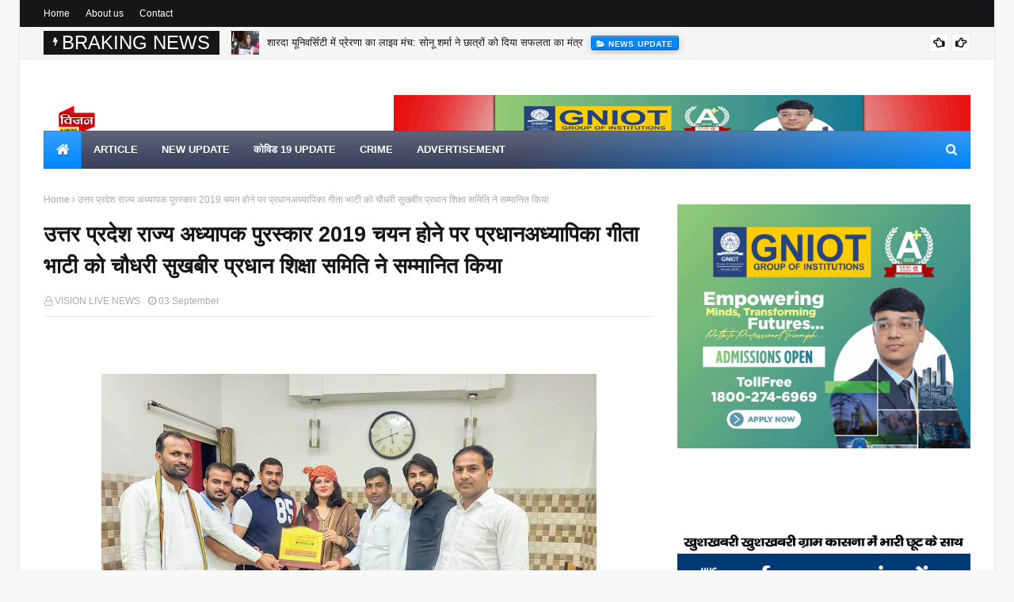

--- FILE ---
content_type: text/html; charset=UTF-8
request_url: https://www.visionlivenews.com/b/stats?style=BLACK_TRANSPARENT&timeRange=ALL_TIME&token=APq4FmB6YH8CNgzTDTR-N-hy6oqkLquXU5IWUvgd1My-ZWvZyT9UeMOijmQDKxxK0CBAXSoq91-KoP67Xe7WdvDHHJYG2c49zA
body_size: 46
content:
{"total":1459194,"sparklineOptions":{"backgroundColor":{"fillOpacity":0.1,"fill":"#000000"},"series":[{"areaOpacity":0.3,"color":"#202020"}]},"sparklineData":[[0,59],[1,31],[2,29],[3,35],[4,20],[5,35],[6,48],[7,23],[8,59],[9,33],[10,38],[11,48],[12,56],[13,56],[14,26],[15,21],[16,24],[17,39],[18,43],[19,65],[20,52],[21,100],[22,44],[23,43],[24,38],[25,83],[26,35],[27,46],[28,39],[29,39]],"nextTickMs":171428}

--- FILE ---
content_type: text/html; charset=utf-8
request_url: https://accounts.google.com/o/oauth2/postmessageRelay?parent=https%3A%2F%2Fwww.visionlivenews.com&jsh=m%3B%2F_%2Fscs%2Fabc-static%2F_%2Fjs%2Fk%3Dgapi.lb.en.2kN9-TZiXrM.O%2Fd%3D1%2Frs%3DAHpOoo_B4hu0FeWRuWHfxnZ3V0WubwN7Qw%2Fm%3D__features__
body_size: 159
content:
<!DOCTYPE html><html><head><title></title><meta http-equiv="content-type" content="text/html; charset=utf-8"><meta http-equiv="X-UA-Compatible" content="IE=edge"><meta name="viewport" content="width=device-width, initial-scale=1, minimum-scale=1, maximum-scale=1, user-scalable=0"><script src='https://ssl.gstatic.com/accounts/o/2580342461-postmessagerelay.js' nonce="HE1W0WiBLpaexeLtnajjHQ"></script></head><body><script type="text/javascript" src="https://apis.google.com/js/rpc:shindig_random.js?onload=init" nonce="HE1W0WiBLpaexeLtnajjHQ"></script></body></html>

--- FILE ---
content_type: text/html; charset=utf-8
request_url: https://www.google.com/recaptcha/api2/aframe
body_size: 267
content:
<!DOCTYPE HTML><html><head><meta http-equiv="content-type" content="text/html; charset=UTF-8"></head><body><script nonce="8d0GIzFN2nidjCULCyJKog">/** Anti-fraud and anti-abuse applications only. See google.com/recaptcha */ try{var clients={'sodar':'https://pagead2.googlesyndication.com/pagead/sodar?'};window.addEventListener("message",function(a){try{if(a.source===window.parent){var b=JSON.parse(a.data);var c=clients[b['id']];if(c){var d=document.createElement('img');d.src=c+b['params']+'&rc='+(localStorage.getItem("rc::a")?sessionStorage.getItem("rc::b"):"");window.document.body.appendChild(d);sessionStorage.setItem("rc::e",parseInt(sessionStorage.getItem("rc::e")||0)+1);localStorage.setItem("rc::h",'1768663191881');}}}catch(b){}});window.parent.postMessage("_grecaptcha_ready", "*");}catch(b){}</script></body></html>

--- FILE ---
content_type: text/javascript; charset=UTF-8
request_url: https://www.visionlivenews.com/feeds/posts/default?alt=json-in-script&max-results=6&callback=jQuery1124009405210706533662_1768663184188&_=1768663184189
body_size: 13986
content:
// API callback
jQuery1124009405210706533662_1768663184188({"version":"1.0","encoding":"UTF-8","feed":{"xmlns":"http://www.w3.org/2005/Atom","xmlns$openSearch":"http://a9.com/-/spec/opensearchrss/1.0/","xmlns$blogger":"http://schemas.google.com/blogger/2008","xmlns$georss":"http://www.georss.org/georss","xmlns$gd":"http://schemas.google.com/g/2005","xmlns$thr":"http://purl.org/syndication/thread/1.0","id":{"$t":"tag:blogger.com,1999:blog-8942679566517150983"},"updated":{"$t":"2026-01-17T06:01:56.261-06:00"},"category":[{"term":"News Update"},{"term":"new updata"},{"term":"crime"},{"term":"Newsupdate"},{"term":"newupdate"},{"term":"Newe update"},{"term":"covid 19 UPDATE"},{"term":"News updates"},{"term":"विधानसभा चुनाव 2022"},{"term":"advertisemen"},{"term":"Newsupdates"},{"term":"Advertisement"},{"term":"Newes update"},{"term":"विधानसभा चुनाव"},{"term":"Noida News"},{"term":"interview"},{"term":"Newsupdated"},{"term":"airtecal"},{"term":"Advertisment"},{"term":"BJP"},{"term":"चुनाव यूपी"},{"term":"नोएडा"},{"term":"Advertisements"},{"term":"Auto Expo-2023"},{"term":"Banking"},{"term":"NewsUpdat"},{"term":"Celebration"},{"term":"अनमोल वचन"},{"term":"एजुकेशन"},{"term":"5G NETWORK"},{"term":"Advertisiment"},{"term":"Article"},{"term":"Channi"},{"term":"Coronavirus"},{"term":"Dankaur"},{"term":"Dankaur mela"},{"term":"Dharmendra Chandel"},{"term":"District Court"},{"term":"Fake Currency"},{"term":"Ghaziabad Latest News"},{"term":"Ghaziabad News"},{"term":"Greater Noida Press Club"},{"term":"Japan news"},{"term":"Jaunpur News"},{"term":"Jio Offers"},{"term":"News"},{"term":"News paper"},{"term":"School"},{"term":"School Closed"},{"term":"T20 Wold Cup 2022"},{"term":"UP Election 2022"},{"term":"Up Latest News"},{"term":"celebrate"},{"term":"sport"},{"term":"up board 12th result"},{"term":"up board result 2023"},{"term":"you tub channl"},{"term":"अपर महानिदेशक अभियोजन आईपीएस आशुतोष पाण्डेय"},{"term":"टेक्नोलॉजी"},{"term":"बाराही मेला-2022"},{"term":"भाजपा जेवर विधानसभा"},{"term":"लेख"},{"term":"शिक्षा"},{"term":"साइंस न्यूज़"},{"term":"सीईओ को ज्ञापन सौंपा"}],"title":{"type":"text","$t":"VISION LIVE NEWS "},"subtitle":{"type":"html","$t":"Follow us for Breaking News, Sports Coverage, Entertainment, Bollywood, Tech, Auto \u0026amp; more!"},"link":[{"rel":"http://schemas.google.com/g/2005#feed","type":"application/atom+xml","href":"https:\/\/www.visionlivenews.com\/feeds\/posts\/default"},{"rel":"self","type":"application/atom+xml","href":"https:\/\/www.blogger.com\/feeds\/8942679566517150983\/posts\/default?alt=json-in-script\u0026max-results=6"},{"rel":"alternate","type":"text/html","href":"https:\/\/www.visionlivenews.com\/"},{"rel":"hub","href":"http://pubsubhubbub.appspot.com/"},{"rel":"next","type":"application/atom+xml","href":"https:\/\/www.blogger.com\/feeds\/8942679566517150983\/posts\/default?alt=json-in-script\u0026start-index=7\u0026max-results=6"}],"author":[{"name":{"$t":"VISION LIVE NEWS"},"uri":{"$t":"http:\/\/www.blogger.com\/profile\/04486233057490622203"},"email":{"$t":"noreply@blogger.com"},"gd$image":{"rel":"http://schemas.google.com/g/2005#thumbnail","width":"32","height":"32","src":"\/\/blogger.googleusercontent.com\/img\/b\/R29vZ2xl\/AVvXsEjr-3qGYwtJZoNqdysqrjvbAAlEBMl_wCSj_p5DZgKSI5Kj0y39uFFlQ-_U6oL1ZVtywwQjWtXkjOpjRUsJSnWbxqMb3a85tQUZyJPVgWg4mpMRQtcGhllquypZXuRKbQ\/s113\/IMG_20191019_092711.jpg"}}],"generator":{"version":"7.00","uri":"http://www.blogger.com","$t":"Blogger"},"openSearch$totalResults":{"$t":"8390"},"openSearch$startIndex":{"$t":"1"},"openSearch$itemsPerPage":{"$t":"6"},"entry":[{"id":{"$t":"tag:blogger.com,1999:blog-8942679566517150983.post-7559156493186521199"},"published":{"$t":"2026-01-17T00:33:03.880-06:00"},"updated":{"$t":"2026-01-17T00:33:30.735-06:00"},"category":[{"scheme":"http://www.blogger.com/atom/ns#","term":"News Update"}],"title":{"type":"text","$t":"प्रो रेसलिंग लीग 2026: दिल्ली दंगल वॉरियर्स की विजयी दहाड़, महाराष्ट्र केसरी को 6–3 से हराया"},"content":{"type":"html","$t":"\u003Cdiv\u003E\u003Cdiv class=\"separator\" style=\"clear: both; text-align: center;\"\u003E\n  \u003Ca href=\"https:\/\/blogger.googleusercontent.com\/img\/a\/AVvXsEiT2fBqq84vW-l7g2AhLwbdb3U9vc_uC9qgC-0-1ROdCL3zZnKcYX27Z-Hpw8DZC0GD6ef_PaLL-QGxzwE5ElD7Wkg2_bIg7Vm2B6kFk48BDG4lpGSDECM28uSRDkEA14FAFUDreqv9jNJZZPLHeo7I8YXZLVGOP1pywPfA-QkhXgxDwJcixq1xr-tuiX3L\" imageanchor=\"1\" style=\"margin-left: 1em; margin-right: 1em;\"\u003E\n    \u003Cimg border=\"0\"   src=\"https:\/\/blogger.googleusercontent.com\/img\/a\/AVvXsEiT2fBqq84vW-l7g2AhLwbdb3U9vc_uC9qgC-0-1ROdCL3zZnKcYX27Z-Hpw8DZC0GD6ef_PaLL-QGxzwE5ElD7Wkg2_bIg7Vm2B6kFk48BDG4lpGSDECM28uSRDkEA14FAFUDreqv9jNJZZPLHeo7I8YXZLVGOP1pywPfA-QkhXgxDwJcixq1xr-tuiX3L\" width=\"400\"\u003E\n  \u003C\/a\u003E\n\u003C\/div\u003E\u003Cbr\u003E\u003C\/div\u003E\u003Cdiv\u003E🏆 \u003Cb\u003EVision Live \/ नोएडा\u003C\/b\u003E\u003C\/div\u003E\u003Cdiv\u003Eनोएडा इंडोर स्टेडियम में चल रही प्रो रेसलिंग लीग (PWL) 2026 का आगाज़ दिल्ली दंगल वॉरियर्स ने शानदार जीत के साथ किया। पहले ही मुकाबले में दिल्ली ने दमदार प्रदर्शन करते हुए महाराष्ट्र केसरी को 6–3 से शिकस्त देकर खिताबी इरादों का साफ संदेश दे दिया।\u003C\/div\u003E\u003Cdiv\u003Eइस मुकाबले ने दर्शकों को रोमांच, उलटफेर और जुझारूपन का पूरा पैकेज दिया — लेकिन शाम की सबसे बड़ी सुर्खी बनीं 17 वर्षीय सारिका, जिन्होंने पेरिस ओलंपिक 2024 की रजत पदक विजेता गुज़मान लोपेज़ युसनेयलिस को 7–0 से हराकर पूरे स्टेडियम को तालियों से गूंजा दिया।\u003Cdiv class=\"separator\" style=\"clear: both; text-align: center;\"\u003E\n  \u003Ca href=\"https:\/\/blogger.googleusercontent.com\/img\/a\/AVvXsEiiOgW5Rw8LFIbhHaz_qeovnhKu3iEz2jRVJqyxi0Bx2C6JzzKcaaFRQ08ecZ8rKJpXKGLDNn2QT__xhWA9OS-sXSuVQHVP9a0w9qJZvezrUssRhSvsiw1VcRwgDior7SuFZdTKAKYxWdoqYvPB5WxgRFzFrl29VaImNN8W-sS_hTvGro-zQcmWfXAqgApy\" imageanchor=\"1\" style=\"margin-left: 1em; margin-right: 1em;\"\u003E\n    \u003Cimg border=\"0\"   src=\"https:\/\/blogger.googleusercontent.com\/img\/a\/AVvXsEiiOgW5Rw8LFIbhHaz_qeovnhKu3iEz2jRVJqyxi0Bx2C6JzzKcaaFRQ08ecZ8rKJpXKGLDNn2QT__xhWA9OS-sXSuVQHVP9a0w9qJZvezrUssRhSvsiw1VcRwgDior7SuFZdTKAKYxWdoqYvPB5WxgRFzFrl29VaImNN8W-sS_hTvGro-zQcmWfXAqgApy\" width=\"400\"\u003E\n  \u003C\/a\u003E\n\u003C\/div\u003E\u003C\/div\u003E\u003Cdiv\u003E🌟 \u003Cb\u003Eयुवा जोश बनाम अनुभव: दिल्ली की रणनीति रही कामयाब\u003C\/b\u003E\u003C\/div\u003E\u003Cdiv\u003Eमुकाबले की शुरुआत महाराष्ट्र केसरी ने 57 किग्रा महिला वर्ग में मनीषा भनवाला की 6–0 की जीत से की, लेकिन इसके बाद दिल्ली ने शानदार वापसी की।\u003C\/div\u003E\u003Cdiv\u003Eपुरुष 57 किग्रा वर्ग में शुभम कौशिक ने पावर मिनट में चार अंकों का निर्णायक टेकडाउन करते हुए 12–10 से नाटकीय जीत दर्ज की और स्कोर बराबर कर दिया।\u003C\/div\u003E\u003Cdiv\u003Eइसके बाद सारिका की ऐतिहासिक जीत ने दिल्ली को बढ़त दिलाई, हालांकि महाराष्ट्र ने अनुभवी दुडोवा बिल्याना झिवकोवा की जीत से 2–2 की बराबरी कर ली। 125 किग्रा वर्ग में रॉबर्ट बारन की 5–0 की जीत ने महाराष्ट्र को फिर आगे कर दिया, लेकिन यहीं से दिल्ली दंगल वॉरियर्स ने असली दंगल दिखाया।\u003Cdiv class=\"separator\" style=\"clear: both; text-align: center;\"\u003E\n  \u003Ca href=\"https:\/\/blogger.googleusercontent.com\/img\/a\/AVvXsEiLq0P9emGwQGypuxjCv-BoIKdutx4wBXRVkY4JtXvsABkk4ZJmlCPSrKncXvsx38BS-GhU177QUrYGAJ7EF7QqGIQIkzQgjKLrIreVwggVIGOwAMW6l7PRn7OpU-oenV86_KEl6W9y5p6QKhjVvmW8cxyzJl9bzaJsNQLdYRgwQ-0EfOiBLaC27tvIbEHk\" imageanchor=\"1\" style=\"margin-left: 1em; margin-right: 1em;\"\u003E\n    \u003Cimg border=\"0\"   src=\"https:\/\/blogger.googleusercontent.com\/img\/a\/AVvXsEiLq0P9emGwQGypuxjCv-BoIKdutx4wBXRVkY4JtXvsABkk4ZJmlCPSrKncXvsx38BS-GhU177QUrYGAJ7EF7QqGIQIkzQgjKLrIreVwggVIGOwAMW6l7PRn7OpU-oenV86_KEl6W9y5p6QKhjVvmW8cxyzJl9bzaJsNQLdYRgwQ-0EfOiBLaC27tvIbEHk\" width=\"400\"\u003E\n  \u003C\/a\u003E\n\u003C\/div\u003E\u003C\/div\u003E\u003Cdiv\u003E🔥 \u003Cb\u003Eदिल्ली की निर्णायक बढ़त और कप्तानी संयम\u003C\/b\u003E\u003C\/div\u003E\u003Cdiv\u003E74 किग्रा वर्ग में तुरान बायरामोव ने हाई-ऑक्टेन मुकाबले में यश को 14–10 से हराया।\u003C\/div\u003E\u003Cdiv\u003Eइसके बाद 76 किग्रा महिला वर्ग में अनास्तासिया अल्पयेवा ने हर्षिता मोर को फॉल के जरिए हराकर दिल्ली की बढ़त मजबूत की। इसी दमदार प्रदर्शन के लिए उन्हें ‘प्लेयर ऑफ द मैच’ चुना गया।\u003C\/div\u003E\u003Cdiv\u003E86 किग्रा वर्ग में वफाएइपौर हादी बख्तियार की जीत से दिल्ली की जीत लगभग तय हो गई, और फिर कप्तान सुजीत कलकल ने अंतिम मुकाबले में संयमित खेल दिखाते हुए 6–2 की जीत दर्ज कर दिल्ली को 6–3 की शानदार टीम विजय दिला दी।\u003Cdiv class=\"separator\" style=\"clear: both; text-align: center;\"\u003E\n  \u003Ca href=\"https:\/\/blogger.googleusercontent.com\/img\/a\/AVvXsEh9tn6hRM12SSh4UggsUsG6DRU9JrpsfmjhqFnU1Y_10ZnRe5MUtYF77Gof22zsh5Xa6VyvaUxDLmoFRsUORx8qDHVUWW-hpnQKm9Tg90NBc0BVg_sCnVniVvkWeN5DEktz7vXJWuRq5dkIF4DkpkmNvDG63KGpDE2F8eAoyNf96d2YKMNedQfZTpd1Mjwo\" imageanchor=\"1\" style=\"margin-left: 1em; margin-right: 1em;\"\u003E\n    \u003Cimg border=\"0\"   src=\"https:\/\/blogger.googleusercontent.com\/img\/a\/AVvXsEh9tn6hRM12SSh4UggsUsG6DRU9JrpsfmjhqFnU1Y_10ZnRe5MUtYF77Gof22zsh5Xa6VyvaUxDLmoFRsUORx8qDHVUWW-hpnQKm9Tg90NBc0BVg_sCnVniVvkWeN5DEktz7vXJWuRq5dkIF4DkpkmNvDG63KGpDE2F8eAoyNf96d2YKMNedQfZTpd1Mjwo\" width=\"400\"\u003E\n  \u003C\/a\u003E\n\u003C\/div\u003E\u003C\/div\u003E\u003Cdiv\u003E🥇 \u003Cb\u003Eपुरस्कार और आगे का रोमांच\u003C\/b\u003E\u003C\/div\u003E\u003Cdiv\u003Eप्लेयर ऑफ द मैच: अनास्तासिया अल्पयेवा (दिल्ली दंगल वॉरियर्स)\u003C\/div\u003E\u003Cdiv\u003Eफाइटर ऑफ द मैच: रॉबर्ट बारन (महाराष्ट्र केसरी)\u003C\/div\u003E\u003Cdiv\u003E📺 \u003Cb\u003Eलाइव एक्शन जारी\u003C\/b\u003E\u003C\/div\u003E\u003Cdiv\u003Eप्रो रेसलिंग लीग 2026 के सभी मुकाबले\u003C\/div\u003E\u003Cdiv\u003Eसोनी स्पोर्ट्स टेन 4 और टेन 5 पर लाइव प्रसारित किए जा रहे हैं, जबकि लाइव स्ट्रीमिंग सोनी लिव पर उपलब्ध है।\u003C\/div\u003E\u003Cdiv\u003Eलीग के दूसरे दिन हरियाणा थंडर्स और पंजाब रॉयल्स आमने-सामने होंगे, वहीं तीसरे दिन डबल हेडर में टाइगर्स ऑफ मुंबई vs यूपी डॉमिनेटर्स और दिल्ली दंगल वॉरियर्स vs हरियाणा थंडर्स के मुकाबले खेलकर दर्शकों का रोमांच चरम पर पहुंचाने वाले हैं।\u003Cdiv class=\"separator\" style=\"clear: both; text-align: center;\"\u003E\n  \u003Ca href=\"https:\/\/blogger.googleusercontent.com\/img\/a\/AVvXsEgcAd9kmQ85ZHrcUlK1DK0Py4TgCy-vp7Nahp6OflTQ7TM6_Cn-78ff4TvFH2AOiLEWGR_x-THWT67CJulVESgQ3FfiN4NmOgu37zMJx_SuxZfZkHJ5hcEXxRocbkxk_HC9_NJvI7L1We85gAKbeSo-hmKHJGf3Ta3HLUtWoS4Ctrz3Eatf9sQQQCL0BvtV\" imageanchor=\"1\" style=\"margin-left: 1em; margin-right: 1em;\"\u003E\n    \u003Cimg border=\"0\"   src=\"https:\/\/blogger.googleusercontent.com\/img\/a\/AVvXsEgcAd9kmQ85ZHrcUlK1DK0Py4TgCy-vp7Nahp6OflTQ7TM6_Cn-78ff4TvFH2AOiLEWGR_x-THWT67CJulVESgQ3FfiN4NmOgu37zMJx_SuxZfZkHJ5hcEXxRocbkxk_HC9_NJvI7L1We85gAKbeSo-hmKHJGf3Ta3HLUtWoS4Ctrz3Eatf9sQQQCL0BvtV\" width=\"400\"\u003E\n  \u003C\/a\u003E\n\u003C\/div\u003E\u003C\/div\u003E\u003Cdiv\u003E\u003Cb\u003Eनोएडा की धरती पर गूंजा दंगल का शंखनाद \u003C\/b\u003E— और दिल्ली दंगल वॉरियर्स ने बता दिया कि इस बार खिताब की राह आसान नहीं होने वाली।\u0026nbsp;\u003C\/div\u003E"},"link":[{"rel":"edit","type":"application/atom+xml","href":"https:\/\/www.blogger.com\/feeds\/8942679566517150983\/posts\/default\/7559156493186521199"},{"rel":"self","type":"application/atom+xml","href":"https:\/\/www.blogger.com\/feeds\/8942679566517150983\/posts\/default\/7559156493186521199"},{"rel":"alternate","type":"text/html","href":"https:\/\/www.visionlivenews.com\/2026\/01\/2026-63.html","title":"प्रो रेसलिंग लीग 2026: दिल्ली दंगल वॉरियर्स की विजयी दहाड़, महाराष्ट्र केसरी को 6–3 से हराया"}],"author":[{"name":{"$t":"VISION LIVE NEWS"},"uri":{"$t":"http:\/\/www.blogger.com\/profile\/04486233057490622203"},"email":{"$t":"noreply@blogger.com"},"gd$image":{"rel":"http://schemas.google.com/g/2005#thumbnail","width":"32","height":"32","src":"\/\/blogger.googleusercontent.com\/img\/b\/R29vZ2xl\/AVvXsEjr-3qGYwtJZoNqdysqrjvbAAlEBMl_wCSj_p5DZgKSI5Kj0y39uFFlQ-_U6oL1ZVtywwQjWtXkjOpjRUsJSnWbxqMb3a85tQUZyJPVgWg4mpMRQtcGhllquypZXuRKbQ\/s113\/IMG_20191019_092711.jpg"}}],"media$thumbnail":{"xmlns$media":"http://search.yahoo.com/mrss/","url":"https:\/\/blogger.googleusercontent.com\/img\/a\/AVvXsEiT2fBqq84vW-l7g2AhLwbdb3U9vc_uC9qgC-0-1ROdCL3zZnKcYX27Z-Hpw8DZC0GD6ef_PaLL-QGxzwE5ElD7Wkg2_bIg7Vm2B6kFk48BDG4lpGSDECM28uSRDkEA14FAFUDreqv9jNJZZPLHeo7I8YXZLVGOP1pywPfA-QkhXgxDwJcixq1xr-tuiX3L=s72-c","height":"72","width":"72"}},{"id":{"$t":"tag:blogger.com,1999:blog-8942679566517150983.post-5413040669297926145"},"published":{"$t":"2026-01-17T00:19:40.231-06:00"},"updated":{"$t":"2026-01-17T00:20:09.050-06:00"},"category":[{"scheme":"http://www.blogger.com/atom/ns#","term":"News Update"}],"title":{"type":"text","$t":"शारदा यूनिवर्सिटी में प्रेरणा का लाइव मंच: सोनू शर्मा ने छात्रों को दिया सफलता का मंत्र"},"content":{"type":"html","$t":"\u003Cdiv\u003E\u003Cbr\u003E\u003C\/div\u003E\u003Cdiv\u003E\u003Cdiv class=\"separator\" style=\"clear: both; text-align: center;\"\u003E\n  \u003Ca href=\"https:\/\/blogger.googleusercontent.com\/img\/a\/AVvXsEgT9arBih6LZwFpJWf85oV1p2nIzIK7kIOgoqjycb5PWym7WApRdUhUwAn1RPPrJ63wm7R5YYBi3eGDm4pzZ1QC8fQsAZxfUE4KPpcbgdVBBV3FLZALzb_vfCq3kVtcXvRUhUxWsXL9Jq_93CqF0iRX51E-jUHOLXaU3YqpqFRU05SnldLgzrfyvPzDpVPC\" imageanchor=\"1\" style=\"margin-left: 1em; margin-right: 1em;\"\u003E\n    \u003Cimg border=\"0\"   src=\"https:\/\/blogger.googleusercontent.com\/img\/a\/AVvXsEgT9arBih6LZwFpJWf85oV1p2nIzIK7kIOgoqjycb5PWym7WApRdUhUwAn1RPPrJ63wm7R5YYBi3eGDm4pzZ1QC8fQsAZxfUE4KPpcbgdVBBV3FLZALzb_vfCq3kVtcXvRUhUxWsXL9Jq_93CqF0iRX51E-jUHOLXaU3YqpqFRU05SnldLgzrfyvPzDpVPC\" width=\"400\"\u003E\n  \u003C\/a\u003E\n\u003C\/div\u003E\u003Cbr\u003E\u003C\/div\u003E\u003Cdiv\u003E\u003Cb\u003EVision Live \/ ग्रेटर नोएडा\u003C\/b\u003E\u003C\/div\u003E\u003Cdiv\u003E\u0026nbsp;शारदा यूनिवर्सिटी में आयोजित एक विशेष लाइव पॉडकास्ट सत्र ने छात्रों के बीच ऊर्जा, उत्साह और आत्मविश्वास की नई लहर पैदा कर दी। इस प्रेरक आयोजन में देश के प्रसिद्ध मोटिवेशनल स्पीकर और बिज़नेस कोच श्री सोनू शर्मा मुख्य अतिथि के रूप में उपस्थित रहे। कार्यक्रम का उद्देश्य छात्रों को जीवन, करियर और नेतृत्व के वास्तविक अनुभवों से रूबरू कराना था, ताकि वे भविष्य की चुनौतियों के लिए स्वयं को तैयार कर सकें।\u003Cdiv class=\"separator\" style=\"clear: both; text-align: center;\"\u003E\n  \u003Ca href=\"https:\/\/blogger.googleusercontent.com\/img\/a\/AVvXsEhYb4nAH9v0DaymmTppePSvzLR-mdla4LPziIrBllpBMwvxXdjv9BOdm26AHbclf4hrUCUGgh4Hrnuqm-V3LoCqaaW19Li5o5mdVzPjm0fT0034RrHUz3_4QmzJFCa9Sf6Xc54igtqPuMMM7kkde6zrd37QBDDXyMNEZUQt641YW42kgNpzvHTPkB8snT_4\" imageanchor=\"1\" style=\"margin-left: 1em; margin-right: 1em;\"\u003E\n    \u003Cimg border=\"0\"   src=\"https:\/\/blogger.googleusercontent.com\/img\/a\/AVvXsEhYb4nAH9v0DaymmTppePSvzLR-mdla4LPziIrBllpBMwvxXdjv9BOdm26AHbclf4hrUCUGgh4Hrnuqm-V3LoCqaaW19Li5o5mdVzPjm0fT0034RrHUz3_4QmzJFCa9Sf6Xc54igtqPuMMM7kkde6zrd37QBDDXyMNEZUQt641YW42kgNpzvHTPkB8snT_4\" width=\"400\"\u003E\n  \u003C\/a\u003E\n\u003C\/div\u003E\u003C\/div\u003E\u003Cdiv\u003Eलाइव पॉडकास्ट के दौरान सोनू शर्मा ने छात्रों से सीधा संवाद किया और अपने संघर्ष, सीख और सफलता की यात्रा साझा की। उन्होंने कहा कि सफलता किसी एक दिन का परिणाम नहीं, बल्कि निरंतर प्रयास और सही सोच का फल होती है।\u003C\/div\u003E\u003Cdiv\u003Eउन्होंने अपने प्रेरक संबोधन में कहा—\u003C\/div\u003E\u003Cdiv\u003E“आपकी डिग्री आपको नौकरी दिला सकती है, लेकिन आपके कौशल, दृष्टिकोण और सोच तय करेंगे कि आप जीवन में कितनी ऊँचाई तक पहुँचेंगे।”\u003C\/div\u003E\u003Cdiv\u003Eसोनू शर्मा ने आत्मविश्वास, अनुशासन, स्पष्ट लक्ष्य और सकारात्मक मानसिकता को सफलता की चार प्रमुख कुंजियाँ बताया। उन्होंने छात्रों को डर से बाहर निकलकर अवसरों को अपनाने और असफलताओं को सीख के रूप में देखने की सलाह दी।\u003Cdiv class=\"separator\" style=\"clear: both; text-align: center;\"\u003E\n  \u003Ca href=\"https:\/\/blogger.googleusercontent.com\/img\/a\/AVvXsEjabR3l-I9ptdt2OUtrfb0pRrUWtOGJJZopZdGVwCWk616PFT1UA8N0BdW6xAFsXPDKtoWymR92XaBu3kEWeiUG4elvTCrLgUYDhBZCwTDN1lf4gRlXtCp3QTO6FhQ8kEjAlOEhMlMXBaLdyXBmul0vf87pD8rIbG44GhjVIKgPK3CbmWOuj3Kj6yxn7XZc\" imageanchor=\"1\" style=\"margin-left: 1em; margin-right: 1em;\"\u003E\n    \u003Cimg border=\"0\"   src=\"https:\/\/blogger.googleusercontent.com\/img\/a\/AVvXsEjabR3l-I9ptdt2OUtrfb0pRrUWtOGJJZopZdGVwCWk616PFT1UA8N0BdW6xAFsXPDKtoWymR92XaBu3kEWeiUG4elvTCrLgUYDhBZCwTDN1lf4gRlXtCp3QTO6FhQ8kEjAlOEhMlMXBaLdyXBmul0vf87pD8rIbG44GhjVIKgPK3CbmWOuj3Kj6yxn7XZc\" width=\"400\"\u003E\n  \u003C\/a\u003E\n\u003C\/div\u003E\u003C\/div\u003E\u003Cdiv\u003Eकार्यक्रम के दौरान छात्रों ने खुलकर प्रश्न पूछे, जिनका सोनू शर्मा ने बेहद सरल और व्यावहारिक अंदाज़ में उत्तर दिया। यह संवादात्मक मंच छात्रों के लिए केवल एक मोटिवेशनल सत्र नहीं, बल्कि जीवन मार्गदर्शन का अनुभव बन गया।\u003C\/div\u003E\u003Cdiv\u003Eयूनिवर्सिटी के प्रवक्ता ने बताया कि ऐसे इंटरैक्टिव कार्यक्रम छात्रों के अकादमिक ज्ञान के साथ-साथ उनके व्यक्तित्व विकास और नेतृत्व क्षमता को भी मजबूत करते हैं। शारदा यूनिवर्सिटी आगे भी इस प्रकार के कार्यक्रमों के माध्यम से छात्रों को प्रेरित करने के लिए प्रतिबद्ध है।\u003Cdiv class=\"separator\" style=\"clear: both; text-align: center;\"\u003E\n  \u003Ca href=\"https:\/\/blogger.googleusercontent.com\/img\/a\/AVvXsEi1ZDfJ-1oxDZ8IYTm4Fi1Uyls-SzJ2XD0nisZuY4soPAh2MNgzOcpjn4tMtFmsYakoZB73APsp9mtAUbiFOFiEWIA51p47L3t_LUoBuWXhcTPLbyGeg1ArYiIK8yCQ3iTQBXJ-IC1dCEAlUs_oO-E9HJsECfZ2PiEJIU4XwXJBcUdCbK2cEvlD5zqlcnUu\" imageanchor=\"1\" style=\"margin-left: 1em; margin-right: 1em;\"\u003E\n    \u003Cimg border=\"0\"   src=\"https:\/\/blogger.googleusercontent.com\/img\/a\/AVvXsEi1ZDfJ-1oxDZ8IYTm4Fi1Uyls-SzJ2XD0nisZuY4soPAh2MNgzOcpjn4tMtFmsYakoZB73APsp9mtAUbiFOFiEWIA51p47L3t_LUoBuWXhcTPLbyGeg1ArYiIK8yCQ3iTQBXJ-IC1dCEAlUs_oO-E9HJsECfZ2PiEJIU4XwXJBcUdCbK2cEvlD5zqlcnUu\" width=\"400\"\u003E\n  \u003C\/a\u003E\n\u003C\/div\u003E\u003C\/div\u003E\u003Cdiv\u003Eइस प्रेरक लाइव पॉडकास्ट ने न केवल छात्रों को सोचने की नई दिशा दी, बल्कि यह संदेश भी दिया कि सफलता का रास्ता भीतर से शुरू होता है।\u003C\/div\u003E\u003Cdiv\u003E\u003Cbr\u003E\u003C\/div\u003E"},"link":[{"rel":"edit","type":"application/atom+xml","href":"https:\/\/www.blogger.com\/feeds\/8942679566517150983\/posts\/default\/5413040669297926145"},{"rel":"self","type":"application/atom+xml","href":"https:\/\/www.blogger.com\/feeds\/8942679566517150983\/posts\/default\/5413040669297926145"},{"rel":"alternate","type":"text/html","href":"https:\/\/www.visionlivenews.com\/2026\/01\/blog-post_17.html","title":"शारदा यूनिवर्सिटी में प्रेरणा का लाइव मंच: सोनू शर्मा ने छात्रों को दिया सफलता का मंत्र"}],"author":[{"name":{"$t":"VISION LIVE NEWS"},"uri":{"$t":"http:\/\/www.blogger.com\/profile\/04486233057490622203"},"email":{"$t":"noreply@blogger.com"},"gd$image":{"rel":"http://schemas.google.com/g/2005#thumbnail","width":"32","height":"32","src":"\/\/blogger.googleusercontent.com\/img\/b\/R29vZ2xl\/AVvXsEjr-3qGYwtJZoNqdysqrjvbAAlEBMl_wCSj_p5DZgKSI5Kj0y39uFFlQ-_U6oL1ZVtywwQjWtXkjOpjRUsJSnWbxqMb3a85tQUZyJPVgWg4mpMRQtcGhllquypZXuRKbQ\/s113\/IMG_20191019_092711.jpg"}}],"media$thumbnail":{"xmlns$media":"http://search.yahoo.com/mrss/","url":"https:\/\/blogger.googleusercontent.com\/img\/a\/AVvXsEgT9arBih6LZwFpJWf85oV1p2nIzIK7kIOgoqjycb5PWym7WApRdUhUwAn1RPPrJ63wm7R5YYBi3eGDm4pzZ1QC8fQsAZxfUE4KPpcbgdVBBV3FLZALzb_vfCq3kVtcXvRUhUxWsXL9Jq_93CqF0iRX51E-jUHOLXaU3YqpqFRU05SnldLgzrfyvPzDpVPC=s72-c","height":"72","width":"72"}},{"id":{"$t":"tag:blogger.com,1999:blog-8942679566517150983.post-9121974397208477997"},"published":{"$t":"2026-01-17T00:09:26.413-06:00"},"updated":{"$t":"2026-01-17T00:09:35.762-06:00"},"category":[{"scheme":"http://www.blogger.com/atom/ns#","term":"News Update"}],"title":{"type":"text","$t":"राष्ट्रीय स्टार्टअप दिवस 2026 पर आई.टी.एस इंजीनियरिंग कॉलेज में विशेषज्ञों का ऑनलाइन सत्र, छात्रों को मिला “बिल्ड फॉर भारत” का मंत्र"},"content":{"type":"html","$t":"\u003Cdiv\u003E\u003Cbr\u003E\u003C\/div\u003E\u003Cdiv\u003E\u003Cdiv class=\"separator\" style=\"clear: both; text-align: center;\"\u003E\n  \u003Ca href=\"https:\/\/blogger.googleusercontent.com\/img\/a\/AVvXsEjJmXnwPIQOZoiP5ZGcfAvJOaSAHI4EpCoY5qpoxN4EmASKRndrTLt9bDG69vqTdfjeDXO8OXDvVV_jS9lkwbzhsg7nC45_dxTOKIBYLsERp-FLnJ5Yxv4OwiLM93tjxnoKPgAo5eiWWczCxMVP9yVyErFWcUI6mTaTbniRiOh8u8DI5Kv9O4aYLm-j7xX6\" imageanchor=\"1\" style=\"margin-left: 1em; margin-right: 1em;\"\u003E\n    \u003Cimg border=\"0\"   src=\"https:\/\/blogger.googleusercontent.com\/img\/a\/AVvXsEjJmXnwPIQOZoiP5ZGcfAvJOaSAHI4EpCoY5qpoxN4EmASKRndrTLt9bDG69vqTdfjeDXO8OXDvVV_jS9lkwbzhsg7nC45_dxTOKIBYLsERp-FLnJ5Yxv4OwiLM93tjxnoKPgAo5eiWWczCxMVP9yVyErFWcUI6mTaTbniRiOh8u8DI5Kv9O4aYLm-j7xX6\" width=\"400\"\u003E\n  \u003C\/a\u003E\n\u003C\/div\u003E\u003Cbr\u003E\u003C\/div\u003E\u003Cdiv\u003E\u003Cb\u003EVision Live\u0026nbsp; \/ ग्रेटर नोएडा\u003C\/b\u003E\u003C\/div\u003E\u003Cdiv\u003Eराष्ट्रीय स्टार्टअप दिवस 2026 के अवसर पर ग्रेटर नोएडा स्थित आई.टी.एस इंजीनियरिंग कॉलेज में नवाचार और उद्यमिता को बढ़ावा देने हेतु एक विशेष ऑनलाइन विशेषज्ञ सत्र का आयोजन किया गया। इस कार्यक्रम का आयोजन कॉलेज के ई-सेल-आईटीएसईसी एवं आईटीएसईसी-एनएफईडी के संयुक्त तत्वावधान में किया गया, जिसका विषय रहा — “बिल्ड फॉर भारत: अगले दशक में अवसर”।\u003C\/div\u003E\u003Cdiv\u003Eकार्यक्रम का मुख्य उद्देश्य छात्रों को नवाचार-आधारित उद्यमिता, स्टार्टअप मानसिकता और भारत के तेजी से विकसित हो रहे स्टार्टअप इकोसिस्टम से परिचित कराना था। सत्र में बड़ी संख्या में इंजीनियरिंग व प्रबंधन के छात्रों ने भाग लेकर भविष्य के अवसरों को समझने का प्रयास किया।\u003C\/div\u003E\u003Cdiv\u003Eइस अवसर पर डॉ. मनवेन्द्र यादव, चीफ ऑपरेटिंग ऑफिसर, अटल इनक्यूबेशन सेंटर – ईएमपीआई, विशिष्ट वक्ता के रूप में उपस्थित रहे। उन्होंने छात्रों को संबोधित करते हुए कहा कि\u003C\/div\u003E\u003Cdiv\u003E“भारत का अगला दशक स्टार्टअप्स के नेतृत्व में नवाचार और समाधान का दशक होगा। युवाओं को केवल जॉब सीकर नहीं, बल्कि जॉब क्रिएटर बनने की दिशा में सोच विकसित करनी होगी।”\u003C\/div\u003E\u003Cdiv\u003Eडॉ. यादव ने राष्ट्र-केंद्रित समस्या समाधान, स्केलेबल इनोवेशन और तकनीक-आधारित उद्यमिता पर अपने अनुभव साझा करते हुए छात्रों को पारंपरिक सोच से आगे बढ़कर वास्तविक सामाजिक व आर्थिक प्रभाव पैदा करने के लिए प्रेरित किया।\u003C\/div\u003E\u003Cdiv\u003Eकार्यक्रम के दौरान ई-सेल और इनक्यूबेशन टीम ने छात्रों को इनक्यूबेशन सपोर्ट, राष्ट्रीय नवाचार प्लेटफॉर्मों, स्टार्टअप इंडिया, अटल इनोवेशन मिशन जैसी पहलों से जुड़ने के लाभ बताए और आइडिया से एक्ज़ीक्यूशन तक की यात्रा को स्पष्ट किया।\u003C\/div\u003E\u003Cdiv\u003Eसत्र के अंत में छात्रों ने विशेषज्ञ से संवाद कर स्टार्टअप शुरू करने की प्रक्रिया, फंडिंग, मेंटरशिप और इनक्यूबेशन मार्गों पर महत्वपूर्ण जानकारियां प्राप्त कीं।\u003C\/div\u003E\u003Cdiv\u003Eआई.टी.एस इंजीनियरिंग कॉलेज निरंतर नवाचार-आधारित शिक्षा, स्टार्टअप-केंद्रित कार्यक्रमों और उद्योग-इनोवेशन सहयोग के माध्यम से छात्रों को भविष्य के उद्यमी और भारत की स्टार्टअप-ड्रिवन अर्थव्यवस्था के मजबूत स्तंभ बनाने की दिशा में कार्य कर रहा है।\u003C\/div\u003E\u003Cdiv\u003E\u003Cbr\u003E\u003C\/div\u003E"},"link":[{"rel":"edit","type":"application/atom+xml","href":"https:\/\/www.blogger.com\/feeds\/8942679566517150983\/posts\/default\/9121974397208477997"},{"rel":"self","type":"application/atom+xml","href":"https:\/\/www.blogger.com\/feeds\/8942679566517150983\/posts\/default\/9121974397208477997"},{"rel":"alternate","type":"text/html","href":"https:\/\/www.visionlivenews.com\/2026\/01\/2026_01314516700.html","title":"राष्ट्रीय स्टार्टअप दिवस 2026 पर आई.टी.एस इंजीनियरिंग कॉलेज में विशेषज्ञों का ऑनलाइन सत्र, छात्रों को मिला “बिल्ड फॉर भारत” का मंत्र"}],"author":[{"name":{"$t":"VISION LIVE NEWS"},"uri":{"$t":"http:\/\/www.blogger.com\/profile\/04486233057490622203"},"email":{"$t":"noreply@blogger.com"},"gd$image":{"rel":"http://schemas.google.com/g/2005#thumbnail","width":"32","height":"32","src":"\/\/blogger.googleusercontent.com\/img\/b\/R29vZ2xl\/AVvXsEjr-3qGYwtJZoNqdysqrjvbAAlEBMl_wCSj_p5DZgKSI5Kj0y39uFFlQ-_U6oL1ZVtywwQjWtXkjOpjRUsJSnWbxqMb3a85tQUZyJPVgWg4mpMRQtcGhllquypZXuRKbQ\/s113\/IMG_20191019_092711.jpg"}}],"media$thumbnail":{"xmlns$media":"http://search.yahoo.com/mrss/","url":"https:\/\/blogger.googleusercontent.com\/img\/a\/AVvXsEjJmXnwPIQOZoiP5ZGcfAvJOaSAHI4EpCoY5qpoxN4EmASKRndrTLt9bDG69vqTdfjeDXO8OXDvVV_jS9lkwbzhsg7nC45_dxTOKIBYLsERp-FLnJ5Yxv4OwiLM93tjxnoKPgAo5eiWWczCxMVP9yVyErFWcUI6mTaTbniRiOh8u8DI5Kv9O4aYLm-j7xX6=s72-c","height":"72","width":"72"}},{"id":{"$t":"tag:blogger.com,1999:blog-8942679566517150983.post-1378084984673176574"},"published":{"$t":"2026-01-16T23:54:11.190-06:00"},"updated":{"$t":"2026-01-16T23:54:18.319-06:00"},"category":[{"scheme":"http://www.blogger.com/atom/ns#","term":"News Update"}],"title":{"type":"text","$t":"नोएडा में मेडिकल इतिहास रचा गया: बिना चीरे गले की दुर्लभ बीमारी का इलाज, दो साल से परेशान मरीज को मिला नया जीवन"},"content":{"type":"html","$t":"\u003Cdiv\u003E\u003Cbr\u003E\u003C\/div\u003E\u003Cdiv\u003E\u003Cdiv class=\"separator\" style=\"clear: both; text-align: center;\"\u003E\n  \u003Ca href=\"https:\/\/blogger.googleusercontent.com\/img\/a\/AVvXsEhi68l58HGZJ4Qv-_mCZMs6P6ENwaeLR9N3asnlh9LEw_Nfukl9frKihmQ_2nmcfc4idwMKOuqHwsxplCg1yFQWnG35jH5UDHeI_S0xq4mgxmcybCsbeUmf-2mKugXMZgK1GHkREQlsixjwAseRPXPmExqDSkAboF_t-DVm-oTGGGSH1Yth_oVfyUizeOUz\" imageanchor=\"1\" style=\"margin-left: 1em; margin-right: 1em;\"\u003E\n    \u003Cimg border=\"0\"   src=\"https:\/\/blogger.googleusercontent.com\/img\/a\/AVvXsEhi68l58HGZJ4Qv-_mCZMs6P6ENwaeLR9N3asnlh9LEw_Nfukl9frKihmQ_2nmcfc4idwMKOuqHwsxplCg1yFQWnG35jH5UDHeI_S0xq4mgxmcybCsbeUmf-2mKugXMZgK1GHkREQlsixjwAseRPXPmExqDSkAboF_t-DVm-oTGGGSH1Yth_oVfyUizeOUz\" width=\"400\"\u003E\n  \u003C\/a\u003E\n\u003C\/div\u003E\u003Cbr\u003E\u003C\/div\u003E\u003Cdiv\u003E\u0026nbsp; \u0026nbsp;\u003Cb\u003Eमौहम्मद इल्यास- \"दनकौरी\"\/ नोएडा एक्सटेंशन\u0026nbsp;\u003C\/b\u003E\u003C\/div\u003E\u003Cdiv\u003Eनोएडा एक्सटेंशन स्थित यथार्थ सुपर स्पेशियलिटी हॉस्पिटल ने चिकित्सा विज्ञान में एक नई मिसाल कायम करते हुए गले की बेहद दुर्लभ बीमारी जेंकर डायवर्टिकुलम का बिना किसी चीरे और बिना निशान के सफल इलाज कर दिखाया है। यह न सिर्फ अस्पताल की बड़ी उपलब्धि है, बल्कि पूरे नोएडा क्षेत्र के लिए एक मेडिकल ब्रेकथ्रू माना जा रहा है।\u003C\/div\u003E\u003Cdiv\u003Eजिस बीमारी में अब तक बड़ी सर्जरी, लंबा बेड रेस्ट और भारी जोखिम जुड़ा होता था, अब वही बीमारी Z-POEM जैसी अत्याधुनिक एंडोस्कोपिक तकनीक से कुछ ही घंटों में ठीक हो रही है। खास बात यह है कि यह नोएडा की पहली Z-POEM सर्जरी है, जिसने मरीजों के इलाज की दिशा ही बदल दी है।\u003C\/div\u003E\u003Cdiv\u003Eदो साल तक भटकता रहा मरीज, एक प्रक्रिया ने बदल दी जिंदगी\u003C\/div\u003E\u003Cdiv\u003Eमरीज पिछले दो वर्षों से निगलने में परेशानी, खाना वापस आना, मुंह से बदबू, वजन गिरना और गले में अजीब आवाज जैसी गंभीर समस्याओं से जूझ रहा था। कई अस्पतालों में इलाज कराया गया, लेकिन बीमारी की सही पहचान नहीं हो सकी। अंततः यथार्थ अस्पताल में जांच के बाद जेंकर डायवर्टिकुलम की पुष्टि हुई और मरीज को Z-POEM तकनीक से इलाज का विकल्प मिला — जो उसके लिए जीवन बदलने वाला साबित हुआ।\u003C\/div\u003E\u003Cdiv\u003E\u003Cb\u003Eबिना चीरे, बिना टांके\u003C\/b\u003E – आधुनिक चिकित्सा का चमत्कार\u003C\/div\u003E\u003Cdiv\u003EZ-POEM तकनीक में मुंह के रास्ते एक पतली एंडोस्कोपिक दूरबीन डालकर उस मांसपेशी को काटा जाता है, जो भोजन के रास्ते में रुकावट पैदा करती है।\u003C\/div\u003E\u003Cdiv\u003Eइस प्रक्रिया में:\u003C\/div\u003E\u003Cdiv\u003Eकोई चीरा नहीं\u003C\/div\u003E\u003Cdiv\u003Eकोई टांका नहीं\u003C\/div\u003E\u003Cdiv\u003Eकोई बाहरी निशान नहीं\u003C\/div\u003E\u003Cdiv\u003Eकम दर्द\u003C\/div\u003E\u003Cdiv\u003E\u003Cb\u003Eतेज रिकवरी\u003C\/b\u003E\u003C\/div\u003E\u003Cdiv\u003Eप्रक्रिया के कुछ ही घंटों में मरीज को राहत मिली, अगले दिन तरल आहार और तीन दिन में सामान्य भोजन शुरू हो गया।\u003C\/div\u003E\u003Cdiv\u003E\u003Cb\u003Eनोएडा के लिए गर्व का पल\u003C\/b\u003E\u003C\/div\u003E\u003Cdiv\u003Eइस जटिल प्रक्रिया को यथार्थ सुपर स्पेशियलिटी हॉस्पिटल्स के ग्रुप डायरेक्टर – गैस्ट्रोएंटरोलॉजी, डॉ. कपिल शर्मा ने सफलतापूर्वक अंजाम दिया। उन्होंने बताया कि,\u003C\/div\u003E\u003Cdiv\u003E“Z-POEM तकनीक ने जेंकर डायवर्टिकुलम जैसे रोग के इलाज को सुरक्षित, सरल और स्कार-लेस बना दिया है। अब मरीजों को बड़ी सर्जरी और लंबे अस्पताल प्रवास की जरूरत नहीं पड़ती।”\u003C\/div\u003E\u003Cdiv\u003E\u003Cb\u003Eजनहित का संदेश\u003C\/b\u003E: सही समय पर जांच, सही इलाज\u003C\/div\u003E\u003Cdiv\u003Eडॉक्टरों का कहना है कि अगर लंबे समय से निगलने में परेशानी, खाना वापस आना या मुंह से बदबू जैसी शिकायत हो तो इसे नजरअंदाज न करें। समय पर जांच से ऐसी दुर्लभ लेकिन गंभीर बीमारी का इलाज आसानी से संभव है।\u003C\/div\u003E\u003Cdiv\u003Eयथार्थ अस्पताल: तकनीक + संवेदना का भरोसा\u003C\/div\u003E\u003Cdiv\u003Eयथार्थ अस्पताल लगातार अत्याधुनिक तकनीकों को अपनाकर मरीजों को कम दर्द, कम समय और अधिक सुरक्षित इलाज देने की दिशा में काम कर रहा है। Z-POEM जैसी स्कार-लेस तकनीकें इस बात का प्रमाण हैं कि अब नोएडा और आसपास के मरीजों को बड़े शहरों में भटकने की जरूरत नहीं।\u003C\/div\u003E\u003Cdiv\u003E\u0026nbsp;\u003C\/div\u003E"},"link":[{"rel":"edit","type":"application/atom+xml","href":"https:\/\/www.blogger.com\/feeds\/8942679566517150983\/posts\/default\/1378084984673176574"},{"rel":"self","type":"application/atom+xml","href":"https:\/\/www.blogger.com\/feeds\/8942679566517150983\/posts\/default\/1378084984673176574"},{"rel":"alternate","type":"text/html","href":"https:\/\/www.visionlivenews.com\/2026\/01\/blog-post_856.html","title":"नोएडा में मेडिकल इतिहास रचा गया: बिना चीरे गले की दुर्लभ बीमारी का इलाज, दो साल से परेशान मरीज को मिला नया जीवन"}],"author":[{"name":{"$t":"VISION LIVE NEWS"},"uri":{"$t":"http:\/\/www.blogger.com\/profile\/04486233057490622203"},"email":{"$t":"noreply@blogger.com"},"gd$image":{"rel":"http://schemas.google.com/g/2005#thumbnail","width":"32","height":"32","src":"\/\/blogger.googleusercontent.com\/img\/b\/R29vZ2xl\/AVvXsEjr-3qGYwtJZoNqdysqrjvbAAlEBMl_wCSj_p5DZgKSI5Kj0y39uFFlQ-_U6oL1ZVtywwQjWtXkjOpjRUsJSnWbxqMb3a85tQUZyJPVgWg4mpMRQtcGhllquypZXuRKbQ\/s113\/IMG_20191019_092711.jpg"}}],"media$thumbnail":{"xmlns$media":"http://search.yahoo.com/mrss/","url":"https:\/\/blogger.googleusercontent.com\/img\/a\/AVvXsEhi68l58HGZJ4Qv-_mCZMs6P6ENwaeLR9N3asnlh9LEw_Nfukl9frKihmQ_2nmcfc4idwMKOuqHwsxplCg1yFQWnG35jH5UDHeI_S0xq4mgxmcybCsbeUmf-2mKugXMZgK1GHkREQlsixjwAseRPXPmExqDSkAboF_t-DVm-oTGGGSH1Yth_oVfyUizeOUz=s72-c","height":"72","width":"72"}},{"id":{"$t":"tag:blogger.com,1999:blog-8942679566517150983.post-2070412301668821329"},"published":{"$t":"2026-01-16T11:11:20.524-06:00"},"updated":{"$t":"2026-01-16T11:11:47.106-06:00"},"category":[{"scheme":"http://www.blogger.com/atom/ns#","term":"News Update"}],"title":{"type":"text","$t":"“ग्राम चौपाल से संघर्ष की हुंकार: मनरेगा बचाओ संग्राम बना ग्रामीण स्वाभिमान की आवाज”"},"content":{"type":"html","$t":"\u003Cdiv\u003E\u003Cbr\u003E\u003C\/div\u003E\u003Cdiv\u003E\u003Cdiv class=\"separator\" style=\"clear: both; text-align: center;\"\u003E\n  \u003Ca href=\"https:\/\/blogger.googleusercontent.com\/img\/a\/AVvXsEg2LoHJcqFgoiUOeU-1eSfBJAS-WCMq0tMEEw8F4itNN0xzjofJPGLPYiC0vv83wvslpRO2_VYsu79N7fE9S8sO6S29SA6_tYwYKA_JnZ8_B2PuARK5PL6J8BT-Yyyl8bJbAwd-hyyXXT3rZ1RfG_8WoqlDo_gAbaJjYTMc9Ve0f2_b22BCP5KJZ34DacjV\" imageanchor=\"1\" style=\"margin-left: 1em; margin-right: 1em;\"\u003E\n    \u003Cimg border=\"0\"   src=\"https:\/\/blogger.googleusercontent.com\/img\/a\/AVvXsEg2LoHJcqFgoiUOeU-1eSfBJAS-WCMq0tMEEw8F4itNN0xzjofJPGLPYiC0vv83wvslpRO2_VYsu79N7fE9S8sO6S29SA6_tYwYKA_JnZ8_B2PuARK5PL6J8BT-Yyyl8bJbAwd-hyyXXT3rZ1RfG_8WoqlDo_gAbaJjYTMc9Ve0f2_b22BCP5KJZ34DacjV\" width=\"400\"\u003E\n  \u003C\/a\u003E\n\u003C\/div\u003E\u003Cbr\u003E\u003C\/div\u003E\u003Cdiv\u003E\u003Cbr\u003E\u003C\/div\u003E\u003Cdiv\u003E\u003Cb\u003Eमौहम्मद इल्यास- \"दनकौरी\"\/ गौतमबुद्धनगर\u003C\/b\u003E\u003C\/div\u003E\u003Cdiv\u003Eदादरी विधानसभा क्षेत्र के मोहियापुर गांव में आयोजित पंचायत स्तरीय ग्राम चौपाल सिर्फ एक बैठक नहीं, बल्कि ग्रामीण अधिकारों की आवाज बनकर उभरी। मनरेगा बचाओ संग्राम के तहत आयोजित इस चौपाल में गांव के मजदूर, पूर्व मनरेगा श्रमिक, किसान और कांग्रेस कार्यकर्ता एक मंच पर जुटे और सरकार की नीतियों के खिलाफ खुलकर बोले।\u003C\/div\u003E\u003Cdiv\u003Eइस चौपाल की सबसे बड़ी खासियत यह रही कि यहां भाषणों से ज्यादा ग्रामीणों के अनुभव, पीड़ा और सवाल केंद्र में रहे। मजदूरों ने मजदूरी भुगतान में देरी, काम के दिनों में कटौती और योजना के कमजोर होते स्वरूप को लेकर अपनी बात रखी। कई श्रमिकों ने कहा कि मनरेगा ने कभी पलायन रोका था, लेकिन आज वही योजना खुद अस्तित्व की लड़ाई लड़ रही है।\u003Cdiv class=\"separator\" style=\"clear: both; text-align: center;\"\u003E\n  \u003Ca href=\"https:\/\/blogger.googleusercontent.com\/img\/a\/AVvXsEhReBbwY5GPw5rtr3j_YAkI3Us_nw_4wpzV-WXc3p4WmN2tohR_oeYxtHYKISJaiEx-pnxHzlOzVpKd08oC6pJCI7z_uwM8n4N4JIR9h75DrN5iZUjc3JrzcbZwQrQBqDWf1bhkW9jhh-G05q56aClyPErB2AAK8wTSVW9K8XCtNp-S5w3b6XDB8-TpZ5LO\" imageanchor=\"1\" style=\"margin-left: 1em; margin-right: 1em;\"\u003E\n    \u003Cimg border=\"0\"   src=\"https:\/\/blogger.googleusercontent.com\/img\/a\/AVvXsEhReBbwY5GPw5rtr3j_YAkI3Us_nw_4wpzV-WXc3p4WmN2tohR_oeYxtHYKISJaiEx-pnxHzlOzVpKd08oC6pJCI7z_uwM8n4N4JIR9h75DrN5iZUjc3JrzcbZwQrQBqDWf1bhkW9jhh-G05q56aClyPErB2AAK8wTSVW9K8XCtNp-S5w3b6XDB8-TpZ5LO\" width=\"400\"\u003E\n  \u003C\/a\u003E\n\u003C\/div\u003E\u003C\/div\u003E\u003Cdiv\u003Eकार्यक्रम के संयोजक जिला कांग्रेस उपाध्यक्ष नीरज लोहिया ने इसे “गांव, गरीब और मजदूर की रीढ़” बताते हुए कहा कि मनरेगा को धीरे-धीरे समाप्त करने की साजिश के खिलाफ यह संग्राम पंचायत स्तर से शुरू होकर जिलेभर में फैलेगा।\u003C\/div\u003E\u003Cdiv\u003Eजिला कांग्रेस अध्यक्ष दीपक भाटी चोटीवाला ने चौपाल को संबोधित करते हुए मनरेगा को कांग्रेस की ऐतिहासिक उपलब्धि बताया और आरोप लगाया कि मौजूदा सरकार तकनीकी प्रयोगों और बजट कटौती के जरिए योजना की आत्मा को कमजोर कर रही है। उन्होंने स्पष्ट शब्दों में कहा कि यह लड़ाई सड़क से सदन तक लड़ी जाएगी।\u003Cdiv class=\"separator\" style=\"clear: both; text-align: center;\"\u003E\n  \u003Ca href=\"https:\/\/blogger.googleusercontent.com\/img\/a\/AVvXsEiH7dqoro94ncIqcEFcjGAXvJIMWdtGK2aO6Peb2wys358XPe8wnh3Q8gPMQftmRZJltDZSfVnLZH4pAKyz1Rp07qsWicMP5hxmMfFdoiK07dLoeUfyhu_wufA3J0iUyIYqCkujBoTMNCnbRjKuZ0458-9RnwcftIbaAeDMVXOD4ql2r2DEKaCUopQbgnIp\" imageanchor=\"1\" style=\"margin-left: 1em; margin-right: 1em;\"\u003E\n    \u003Cimg border=\"0\"   src=\"https:\/\/blogger.googleusercontent.com\/img\/a\/AVvXsEiH7dqoro94ncIqcEFcjGAXvJIMWdtGK2aO6Peb2wys358XPe8wnh3Q8gPMQftmRZJltDZSfVnLZH4pAKyz1Rp07qsWicMP5hxmMfFdoiK07dLoeUfyhu_wufA3J0iUyIYqCkujBoTMNCnbRjKuZ0458-9RnwcftIbaAeDMVXOD4ql2r2DEKaCUopQbgnIp\" width=\"400\"\u003E\n  \u003C\/a\u003E\n\u003C\/div\u003E\u003C\/div\u003E\u003Cdiv\u003Eचौपाल की अध्यक्षता कर रहे दयाराम मैनेजर ने कहा कि यह आंदोलन केवल राजनीतिक नहीं, बल्कि गांव की रोजी-रोटी से जुड़ा सवाल है। वहीं जिला उपाध्यक्ष व संगठन प्रभारी मुकेश शर्मा ने बताया कि पिछले छह दिनों से पूरे जनपद में लगातार जनजागरण अभियान चलाया जा रहा है और आने वाले दिनों में अन्य पंचायतों में भी इसी तरह की ग्राम चौपालें होंगी।\u003Cdiv class=\"separator\" style=\"clear: both; text-align: center;\"\u003E\n  \u003Ca href=\"https:\/\/blogger.googleusercontent.com\/img\/a\/AVvXsEh6Y-2UBtNAcQ93VeUNiW7xBdkTWgO6EOKujkI1ph9tVDbS7rbxg3Eu-dgAhpR89h2TxN_SdZk_Y_TRTg6VePU2bxnnjqnJaUdrY7UvIwn6jlFWIQ4sn60R9MaShXZiog53jwcKBoiKdjfZ2yW2_WwdRTgsiZZB2xmk6vhhz4RrG93fhTIjA06UijkOVhR3\" imageanchor=\"1\" style=\"margin-left: 1em; margin-right: 1em;\"\u003E\n    \u003Cimg border=\"0\"   src=\"https:\/\/blogger.googleusercontent.com\/img\/a\/AVvXsEh6Y-2UBtNAcQ93VeUNiW7xBdkTWgO6EOKujkI1ph9tVDbS7rbxg3Eu-dgAhpR89h2TxN_SdZk_Y_TRTg6VePU2bxnnjqnJaUdrY7UvIwn6jlFWIQ4sn60R9MaShXZiog53jwcKBoiKdjfZ2yW2_WwdRTgsiZZB2xmk6vhhz4RrG93fhTIjA06UijkOVhR3\" width=\"400\"\u003E\n  \u003C\/a\u003E\n\u003C\/div\u003E\u003C\/div\u003E\u003Cdiv\u003E👉 \"\u003Cb\u003Eविजन लाइव\" का विश्लेषण:\u003C\/b\u003E\u003C\/div\u003E\u003Cdiv\u003Eमोहियापुर की यह ग्राम चौपाल बताती है कि मनरेगा अब सिर्फ एक सरकारी योजना नहीं, बल्कि ग्रामीण सम्मान, रोजगार और स्वाभिमान का प्रतीक बन चुकी है। गांव से उठी यह आवाज आने वाले समय में एक बड़े जन आंदोलन का रूप ले सकती है।\u003Cdiv class=\"separator\" style=\"clear: both; text-align: center;\"\u003E\n  \u003Ca href=\"https:\/\/blogger.googleusercontent.com\/img\/a\/AVvXsEji9PC8P1L1mGVD7RZCvZOasXtjaShhY-RO9Nc9TdcPVkjeMSBiLM04VuJVmQCljSi9ZYkUC37K9gzIzOb2NA2HyNVFKM2lfnREOEJ4ir6XVacL-SXdsKQGXoe0_gIXlNHve13ZA2n5Xfsx26rb5ZV7Huq33BVlgEBRc6TLxmo0wYSOnRkDUFqt8sxAiBai\" imageanchor=\"1\" style=\"margin-left: 1em; margin-right: 1em;\"\u003E\n    \u003Cimg border=\"0\"   src=\"https:\/\/blogger.googleusercontent.com\/img\/a\/AVvXsEji9PC8P1L1mGVD7RZCvZOasXtjaShhY-RO9Nc9TdcPVkjeMSBiLM04VuJVmQCljSi9ZYkUC37K9gzIzOb2NA2HyNVFKM2lfnREOEJ4ir6XVacL-SXdsKQGXoe0_gIXlNHve13ZA2n5Xfsx26rb5ZV7Huq33BVlgEBRc6TLxmo0wYSOnRkDUFqt8sxAiBai\" width=\"400\"\u003E\n  \u003C\/a\u003E\n\u003C\/div\u003E\u003C\/div\u003E\u003Cdiv\u003Eकार्यक्रम में बड़ी संख्या में ग्रामीणों और कांग्रेस कार्यकर्ताओं की मौजूदगी ने यह साफ कर दिया कि मनरेगा बचाओ संग्राम को गांव-गांव जनसमर्थन मिल रहा है और यह मुद्दा आने वाले दिनों में और तेज़ होने वाला है।\u003C\/div\u003E"},"link":[{"rel":"edit","type":"application/atom+xml","href":"https:\/\/www.blogger.com\/feeds\/8942679566517150983\/posts\/default\/2070412301668821329"},{"rel":"self","type":"application/atom+xml","href":"https:\/\/www.blogger.com\/feeds\/8942679566517150983\/posts\/default\/2070412301668821329"},{"rel":"alternate","type":"text/html","href":"https:\/\/www.visionlivenews.com\/2026\/01\/blog-post_514.html","title":"“ग्राम चौपाल से संघर्ष की हुंकार: मनरेगा बचाओ संग्राम बना ग्रामीण स्वाभिमान की आवाज”"}],"author":[{"name":{"$t":"VISION LIVE NEWS"},"uri":{"$t":"http:\/\/www.blogger.com\/profile\/04486233057490622203"},"email":{"$t":"noreply@blogger.com"},"gd$image":{"rel":"http://schemas.google.com/g/2005#thumbnail","width":"32","height":"32","src":"\/\/blogger.googleusercontent.com\/img\/b\/R29vZ2xl\/AVvXsEjr-3qGYwtJZoNqdysqrjvbAAlEBMl_wCSj_p5DZgKSI5Kj0y39uFFlQ-_U6oL1ZVtywwQjWtXkjOpjRUsJSnWbxqMb3a85tQUZyJPVgWg4mpMRQtcGhllquypZXuRKbQ\/s113\/IMG_20191019_092711.jpg"}}],"media$thumbnail":{"xmlns$media":"http://search.yahoo.com/mrss/","url":"https:\/\/blogger.googleusercontent.com\/img\/a\/AVvXsEg2LoHJcqFgoiUOeU-1eSfBJAS-WCMq0tMEEw8F4itNN0xzjofJPGLPYiC0vv83wvslpRO2_VYsu79N7fE9S8sO6S29SA6_tYwYKA_JnZ8_B2PuARK5PL6J8BT-Yyyl8bJbAwd-hyyXXT3rZ1RfG_8WoqlDo_gAbaJjYTMc9Ve0f2_b22BCP5KJZ34DacjV=s72-c","height":"72","width":"72"}},{"id":{"$t":"tag:blogger.com,1999:blog-8942679566517150983.post-8303010481370609667"},"published":{"$t":"2026-01-16T10:50:51.874-06:00"},"updated":{"$t":"2026-01-16T10:51:08.535-06:00"},"category":[{"scheme":"http://www.blogger.com/atom/ns#","term":"News Update"}],"title":{"type":"text","$t":"भागवत कथा: जब श्रीकृष्ण की लीलाओं से पृथ्वी बनी पावन, कर्म–भक्ति का दिया गया जीवन संदेश"},"content":{"type":"html","$t":"\u003Cdiv\u003E\u003Cbr\u003E\u003C\/div\u003E\u003Cdiv\u003E\u003Cdiv class=\"separator\" style=\"clear: both; text-align: center;\"\u003E\n  \u003Ca href=\"https:\/\/blogger.googleusercontent.com\/img\/a\/AVvXsEi7TsscoiOZ7uxDJN2qT07JmIf2lq_9hwrTh8kAFc7FsZy02hJ8TWz--Ny0syzzAI7XMuEbCX8gyyIRVjwoOi8kpKxVEpkolqXCYYEtccs8mF4-ENCTa6Y0bqRZmHaCPyzJ0V9VUZrpdVALgqFHATQYkU0pJgF7iWG9cE-beDCJmG9RJeHo35SaF20GcC9k\" imageanchor=\"1\" style=\"margin-left: 1em; margin-right: 1em;\"\u003E\n    \u003Cimg border=\"0\"   src=\"https:\/\/blogger.googleusercontent.com\/img\/a\/AVvXsEi7TsscoiOZ7uxDJN2qT07JmIf2lq_9hwrTh8kAFc7FsZy02hJ8TWz--Ny0syzzAI7XMuEbCX8gyyIRVjwoOi8kpKxVEpkolqXCYYEtccs8mF4-ENCTa6Y0bqRZmHaCPyzJ0V9VUZrpdVALgqFHATQYkU0pJgF7iWG9cE-beDCJmG9RJeHo35SaF20GcC9k\" width=\"400\"\u003E\n  \u003C\/a\u003E\n\u003C\/div\u003E\u003Cbr\u003E\u003C\/div\u003E\u003Cdiv\u003E\u003Cb\u003Eमौहम्मद इल्यास- \"दनकौरी\"\/ ग्रेटर नोएडा (ग्राम बिरौड़ा)\u003C\/b\u003E\u003C\/div\u003E\u003Cdiv\u003Eग्रेटर नोएडा के ग्राम बिरौड़ा स्थित बाबा मोहन राम मंदिर प्रांगण में आयोजित श्रीमद्भागवत कथा के प्रथम अध्याय ने श्रद्धालुओं को भक्ति, ज्ञान और आत्ममंथन के भाव से भर दिया। व्यास पीठ से कथावाचक संगीता शास्त्री ने भगवान श्रीकृष्ण की जीवनगाथा और उनकी दिव्य एवं अभिनव लीलाओं का ऐसा भावपूर्ण वर्णन किया कि श्रोता स्वयं को द्वापर युग के साक्षी के रूप में अनुभव करने लगे।\u003C\/div\u003E\u003Cdiv\u003Eकथा का विशेष एंगल यह रहा कि संगीता शास्त्री ने श्रीकृष्ण की लीलाओं को केवल चमत्कार नहीं, बल्कि कर्म के सिद्धांत और सामाजिक न्याय से जोड़कर प्रस्तुत किया। उन्होंने स्पष्ट किया कि भगवान ने जहां भक्तों को प्रेम, करुणा और संरक्षण दिया, वहीं दुष्ट और अशुभ शक्तियों का संहार कर यह संदेश दिया कि अच्छा कर्म करने वालों को उत्तम फल और बुरे कर्म करने वालों को दंड निश्चित है। यही भागवत का मूल तत्व है—कर्म, भक्ति और ज्ञान का संतुलन।\u003C\/div\u003E\u003Cdiv\u003Eकथा प्रसंग में शुकदेव महाराज और राजा परीक्षित का उल्लेख करते हुए बताया गया कि इंद्रदेव द्वारा अमृत का प्रस्ताव भी अस्वीकार कर दिया गया, क्योंकि स्वर्ग से भी महान वह भूमि है, जहां भगवान स्वयं अपनी लीलाएं रचते हैं। श्रीकृष्ण ने पृथ्वी पर अवतार लेकर इसे पावन बनाया, ताकि सामान्य जन भी उनकी कथाओं को सुनकर, अनुभव कर, ज्ञान और मोक्ष के द्वार खोल सकें।\u003C\/div\u003E\u003Cdiv\u003Eकथावाचक ने कहा कि श्रीमद्भागवत केवल ग्रंथ नहीं, साक्षात भगवान का स्वरूप है, जो मनुष्य को जीवन जीने की सही दिशा देता है। आज के समय में जब समाज नैतिक द्वंद्वों से जूझ रहा है, भागवत कथा जीवन को धर्म, सत्य और करुणा के मार्ग पर ले जाने का सशक्त माध्यम बन रही है।\u003Cdiv class=\"separator\" style=\"clear: both; text-align: center;\"\u003E\n  \u003Ca href=\"https:\/\/blogger.googleusercontent.com\/img\/a\/AVvXsEjYCVYnbs1-0Tt3Ikgwb56OXF9-RMr_OQy0UJj0A2sj2j_lQGCMymFhGuEsKPqk7Q0aMLHc0InFu8r2PFBS1b7wty4aYhPLjYgGk65Hv-8iQu7Bg_rvBOdKFEiv5MvVQJ-DU-wiPQ-Hz-0izq7m-oWkng2qVLIFnvK_-3u1HxcwT8QbCXKE2SJ0nAeY3FrF\" imageanchor=\"1\" style=\"margin-left: 1em; margin-right: 1em;\"\u003E\n    \u003Cimg border=\"0\"   src=\"https:\/\/blogger.googleusercontent.com\/img\/a\/AVvXsEjYCVYnbs1-0Tt3Ikgwb56OXF9-RMr_OQy0UJj0A2sj2j_lQGCMymFhGuEsKPqk7Q0aMLHc0InFu8r2PFBS1b7wty4aYhPLjYgGk65Hv-8iQu7Bg_rvBOdKFEiv5MvVQJ-DU-wiPQ-Hz-0izq7m-oWkng2qVLIFnvK_-3u1HxcwT8QbCXKE2SJ0nAeY3FrF\" width=\"400\"\u003E\n  \u003C\/a\u003E\n\u003C\/div\u003E\u003C\/div\u003E\u003Cdiv\u003Eइस धार्मिक आयोजन में ग्राम के अनेक गणमान्य व्यक्ति एवं श्रद्धालु उपस्थित रहे, जिनमें राकेश नंबरदार, प्रशांत, नरेंद्र मावी, ओमवीर प्रधान, रवि भाटी, कंवर सिंह भाटी, धर्मवीर नंबरदार, गोपी नंबरदार, अशोक भाटी, प्रमोद मुखिया और जितेंद्र भाटी प्रमुख रूप से शामिल रहे। सभी ने कथा को सामाजिक और आध्यात्मिक चेतना का स्रोत बताते हुए ऐसे आयोजनों को निरंतर करने की आवश्यकता पर बल दिया।\u003Cdiv class=\"separator\" style=\"clear: both; text-align: center;\"\u003E\n  \u003Ca href=\"https:\/\/blogger.googleusercontent.com\/img\/a\/AVvXsEgFHW9EHXuweusZyds8im0fBZHgY_s-2-Aht-sDIxRVeXpPPi2EVb2AoAZZkN6hPwWhcMWsooooG6u-6THUvd3jvwz93y7vRGrdzod2oJdP-deMY8kLJci7FZTbHnIqFApr1spCWWvp5AGzirCchtpBY58RaNH5amkUw4jlZ1RFtRUDkQtgiwDvkp4PJ8vT\" imageanchor=\"1\" style=\"margin-left: 1em; margin-right: 1em;\"\u003E\n    \u003Cimg border=\"0\"   src=\"https:\/\/blogger.googleusercontent.com\/img\/a\/AVvXsEgFHW9EHXuweusZyds8im0fBZHgY_s-2-Aht-sDIxRVeXpPPi2EVb2AoAZZkN6hPwWhcMWsooooG6u-6THUvd3jvwz93y7vRGrdzod2oJdP-deMY8kLJci7FZTbHnIqFApr1spCWWvp5AGzirCchtpBY58RaNH5amkUw4jlZ1RFtRUDkQtgiwDvkp4PJ8vT\" width=\"400\"\u003E\n  \u003C\/a\u003E\n\u003C\/div\u003E\u003C\/div\u003E\u003Cdiv\u003E\u003Cb\u003E\"विजन लाइव\" का विश्लेषण\u003C\/b\u003E:-- ग्राम बिरौड़ा में चल रही भागवत कथा केवल धार्मिक अनुष्ठान नहीं, बल्कि कर्म सुधार, भक्ति जागरण और समाज को सकारात्मक दिशा देने का एक जीवंत माध्यम बनकर उभरी है, जहां श्रीकृष्ण की लीलाएं आज भी मानव जीवन को प्रकाश देने का कार्य कर रही हैं।\u003C\/div\u003E"},"link":[{"rel":"edit","type":"application/atom+xml","href":"https:\/\/www.blogger.com\/feeds\/8942679566517150983\/posts\/default\/8303010481370609667"},{"rel":"self","type":"application/atom+xml","href":"https:\/\/www.blogger.com\/feeds\/8942679566517150983\/posts\/default\/8303010481370609667"},{"rel":"alternate","type":"text/html","href":"https:\/\/www.visionlivenews.com\/2026\/01\/blog-post_16.html","title":"भागवत कथा: जब श्रीकृष्ण की लीलाओं से पृथ्वी बनी पावन, कर्म–भक्ति का दिया गया जीवन संदेश"}],"author":[{"name":{"$t":"VISION LIVE NEWS"},"uri":{"$t":"http:\/\/www.blogger.com\/profile\/04486233057490622203"},"email":{"$t":"noreply@blogger.com"},"gd$image":{"rel":"http://schemas.google.com/g/2005#thumbnail","width":"32","height":"32","src":"\/\/blogger.googleusercontent.com\/img\/b\/R29vZ2xl\/AVvXsEjr-3qGYwtJZoNqdysqrjvbAAlEBMl_wCSj_p5DZgKSI5Kj0y39uFFlQ-_U6oL1ZVtywwQjWtXkjOpjRUsJSnWbxqMb3a85tQUZyJPVgWg4mpMRQtcGhllquypZXuRKbQ\/s113\/IMG_20191019_092711.jpg"}}],"media$thumbnail":{"xmlns$media":"http://search.yahoo.com/mrss/","url":"https:\/\/blogger.googleusercontent.com\/img\/a\/AVvXsEi7TsscoiOZ7uxDJN2qT07JmIf2lq_9hwrTh8kAFc7FsZy02hJ8TWz--Ny0syzzAI7XMuEbCX8gyyIRVjwoOi8kpKxVEpkolqXCYYEtccs8mF4-ENCTa6Y0bqRZmHaCPyzJ0V9VUZrpdVALgqFHATQYkU0pJgF7iWG9cE-beDCJmG9RJeHo35SaF20GcC9k=s72-c","height":"72","width":"72"}}]}});

--- FILE ---
content_type: text/javascript; charset=UTF-8
request_url: https://www.visionlivenews.com/feeds/posts/default?max-results=3&start-index=2&alt=json-in-script&callback=jQuery1124009405210706533662_1768663184190&_=1768663184191
body_size: 7027
content:
// API callback
jQuery1124009405210706533662_1768663184190({"version":"1.0","encoding":"UTF-8","feed":{"xmlns":"http://www.w3.org/2005/Atom","xmlns$openSearch":"http://a9.com/-/spec/opensearchrss/1.0/","xmlns$blogger":"http://schemas.google.com/blogger/2008","xmlns$georss":"http://www.georss.org/georss","xmlns$gd":"http://schemas.google.com/g/2005","xmlns$thr":"http://purl.org/syndication/thread/1.0","id":{"$t":"tag:blogger.com,1999:blog-8942679566517150983"},"updated":{"$t":"2026-01-17T06:01:56.261-06:00"},"category":[{"term":"News Update"},{"term":"new updata"},{"term":"crime"},{"term":"Newsupdate"},{"term":"newupdate"},{"term":"Newe update"},{"term":"covid 19 UPDATE"},{"term":"News updates"},{"term":"विधानसभा चुनाव 2022"},{"term":"advertisemen"},{"term":"Newsupdates"},{"term":"Advertisement"},{"term":"Newes update"},{"term":"विधानसभा चुनाव"},{"term":"Noida News"},{"term":"interview"},{"term":"Newsupdated"},{"term":"airtecal"},{"term":"Advertisment"},{"term":"BJP"},{"term":"चुनाव यूपी"},{"term":"नोएडा"},{"term":"Advertisements"},{"term":"Auto Expo-2023"},{"term":"Banking"},{"term":"NewsUpdat"},{"term":"Celebration"},{"term":"अनमोल वचन"},{"term":"एजुकेशन"},{"term":"5G NETWORK"},{"term":"Advertisiment"},{"term":"Article"},{"term":"Channi"},{"term":"Coronavirus"},{"term":"Dankaur"},{"term":"Dankaur mela"},{"term":"Dharmendra Chandel"},{"term":"District Court"},{"term":"Fake Currency"},{"term":"Ghaziabad Latest News"},{"term":"Ghaziabad News"},{"term":"Greater Noida Press Club"},{"term":"Japan news"},{"term":"Jaunpur News"},{"term":"Jio Offers"},{"term":"News"},{"term":"News paper"},{"term":"School"},{"term":"School Closed"},{"term":"T20 Wold Cup 2022"},{"term":"UP Election 2022"},{"term":"Up Latest News"},{"term":"celebrate"},{"term":"sport"},{"term":"up board 12th result"},{"term":"up board result 2023"},{"term":"you tub channl"},{"term":"अपर महानिदेशक अभियोजन आईपीएस आशुतोष पाण्डेय"},{"term":"टेक्नोलॉजी"},{"term":"बाराही मेला-2022"},{"term":"भाजपा जेवर विधानसभा"},{"term":"लेख"},{"term":"शिक्षा"},{"term":"साइंस न्यूज़"},{"term":"सीईओ को ज्ञापन सौंपा"}],"title":{"type":"text","$t":"VISION LIVE NEWS "},"subtitle":{"type":"html","$t":"Follow us for Breaking News, Sports Coverage, Entertainment, Bollywood, Tech, Auto \u0026amp; more!"},"link":[{"rel":"http://schemas.google.com/g/2005#feed","type":"application/atom+xml","href":"https:\/\/www.visionlivenews.com\/feeds\/posts\/default"},{"rel":"self","type":"application/atom+xml","href":"https:\/\/www.blogger.com\/feeds\/8942679566517150983\/posts\/default?alt=json-in-script\u0026start-index=2\u0026max-results=3"},{"rel":"alternate","type":"text/html","href":"https:\/\/www.visionlivenews.com\/"},{"rel":"hub","href":"http://pubsubhubbub.appspot.com/"},{"rel":"previous","type":"application/atom+xml","href":"https:\/\/www.blogger.com\/feeds\/8942679566517150983\/posts\/default?alt=json-in-script\u0026start-index=1\u0026max-results=3"},{"rel":"next","type":"application/atom+xml","href":"https:\/\/www.blogger.com\/feeds\/8942679566517150983\/posts\/default?alt=json-in-script\u0026start-index=5\u0026max-results=3"}],"author":[{"name":{"$t":"VISION LIVE NEWS"},"uri":{"$t":"http:\/\/www.blogger.com\/profile\/04486233057490622203"},"email":{"$t":"noreply@blogger.com"},"gd$image":{"rel":"http://schemas.google.com/g/2005#thumbnail","width":"32","height":"32","src":"\/\/blogger.googleusercontent.com\/img\/b\/R29vZ2xl\/AVvXsEjr-3qGYwtJZoNqdysqrjvbAAlEBMl_wCSj_p5DZgKSI5Kj0y39uFFlQ-_U6oL1ZVtywwQjWtXkjOpjRUsJSnWbxqMb3a85tQUZyJPVgWg4mpMRQtcGhllquypZXuRKbQ\/s113\/IMG_20191019_092711.jpg"}}],"generator":{"version":"7.00","uri":"http://www.blogger.com","$t":"Blogger"},"openSearch$totalResults":{"$t":"8390"},"openSearch$startIndex":{"$t":"2"},"openSearch$itemsPerPage":{"$t":"3"},"entry":[{"id":{"$t":"tag:blogger.com,1999:blog-8942679566517150983.post-5413040669297926145"},"published":{"$t":"2026-01-17T00:19:40.231-06:00"},"updated":{"$t":"2026-01-17T00:20:09.050-06:00"},"category":[{"scheme":"http://www.blogger.com/atom/ns#","term":"News Update"}],"title":{"type":"text","$t":"शारदा यूनिवर्सिटी में प्रेरणा का लाइव मंच: सोनू शर्मा ने छात्रों को दिया सफलता का मंत्र"},"content":{"type":"html","$t":"\u003Cdiv\u003E\u003Cbr\u003E\u003C\/div\u003E\u003Cdiv\u003E\u003Cdiv class=\"separator\" style=\"clear: both; text-align: center;\"\u003E\n  \u003Ca href=\"https:\/\/blogger.googleusercontent.com\/img\/a\/AVvXsEgT9arBih6LZwFpJWf85oV1p2nIzIK7kIOgoqjycb5PWym7WApRdUhUwAn1RPPrJ63wm7R5YYBi3eGDm4pzZ1QC8fQsAZxfUE4KPpcbgdVBBV3FLZALzb_vfCq3kVtcXvRUhUxWsXL9Jq_93CqF0iRX51E-jUHOLXaU3YqpqFRU05SnldLgzrfyvPzDpVPC\" imageanchor=\"1\" style=\"margin-left: 1em; margin-right: 1em;\"\u003E\n    \u003Cimg border=\"0\"   src=\"https:\/\/blogger.googleusercontent.com\/img\/a\/AVvXsEgT9arBih6LZwFpJWf85oV1p2nIzIK7kIOgoqjycb5PWym7WApRdUhUwAn1RPPrJ63wm7R5YYBi3eGDm4pzZ1QC8fQsAZxfUE4KPpcbgdVBBV3FLZALzb_vfCq3kVtcXvRUhUxWsXL9Jq_93CqF0iRX51E-jUHOLXaU3YqpqFRU05SnldLgzrfyvPzDpVPC\" width=\"400\"\u003E\n  \u003C\/a\u003E\n\u003C\/div\u003E\u003Cbr\u003E\u003C\/div\u003E\u003Cdiv\u003E\u003Cb\u003EVision Live \/ ग्रेटर नोएडा\u003C\/b\u003E\u003C\/div\u003E\u003Cdiv\u003E\u0026nbsp;शारदा यूनिवर्सिटी में आयोजित एक विशेष लाइव पॉडकास्ट सत्र ने छात्रों के बीच ऊर्जा, उत्साह और आत्मविश्वास की नई लहर पैदा कर दी। इस प्रेरक आयोजन में देश के प्रसिद्ध मोटिवेशनल स्पीकर और बिज़नेस कोच श्री सोनू शर्मा मुख्य अतिथि के रूप में उपस्थित रहे। कार्यक्रम का उद्देश्य छात्रों को जीवन, करियर और नेतृत्व के वास्तविक अनुभवों से रूबरू कराना था, ताकि वे भविष्य की चुनौतियों के लिए स्वयं को तैयार कर सकें।\u003Cdiv class=\"separator\" style=\"clear: both; text-align: center;\"\u003E\n  \u003Ca href=\"https:\/\/blogger.googleusercontent.com\/img\/a\/AVvXsEhYb4nAH9v0DaymmTppePSvzLR-mdla4LPziIrBllpBMwvxXdjv9BOdm26AHbclf4hrUCUGgh4Hrnuqm-V3LoCqaaW19Li5o5mdVzPjm0fT0034RrHUz3_4QmzJFCa9Sf6Xc54igtqPuMMM7kkde6zrd37QBDDXyMNEZUQt641YW42kgNpzvHTPkB8snT_4\" imageanchor=\"1\" style=\"margin-left: 1em; margin-right: 1em;\"\u003E\n    \u003Cimg border=\"0\"   src=\"https:\/\/blogger.googleusercontent.com\/img\/a\/AVvXsEhYb4nAH9v0DaymmTppePSvzLR-mdla4LPziIrBllpBMwvxXdjv9BOdm26AHbclf4hrUCUGgh4Hrnuqm-V3LoCqaaW19Li5o5mdVzPjm0fT0034RrHUz3_4QmzJFCa9Sf6Xc54igtqPuMMM7kkde6zrd37QBDDXyMNEZUQt641YW42kgNpzvHTPkB8snT_4\" width=\"400\"\u003E\n  \u003C\/a\u003E\n\u003C\/div\u003E\u003C\/div\u003E\u003Cdiv\u003Eलाइव पॉडकास्ट के दौरान सोनू शर्मा ने छात्रों से सीधा संवाद किया और अपने संघर्ष, सीख और सफलता की यात्रा साझा की। उन्होंने कहा कि सफलता किसी एक दिन का परिणाम नहीं, बल्कि निरंतर प्रयास और सही सोच का फल होती है।\u003C\/div\u003E\u003Cdiv\u003Eउन्होंने अपने प्रेरक संबोधन में कहा—\u003C\/div\u003E\u003Cdiv\u003E“आपकी डिग्री आपको नौकरी दिला सकती है, लेकिन आपके कौशल, दृष्टिकोण और सोच तय करेंगे कि आप जीवन में कितनी ऊँचाई तक पहुँचेंगे।”\u003C\/div\u003E\u003Cdiv\u003Eसोनू शर्मा ने आत्मविश्वास, अनुशासन, स्पष्ट लक्ष्य और सकारात्मक मानसिकता को सफलता की चार प्रमुख कुंजियाँ बताया। उन्होंने छात्रों को डर से बाहर निकलकर अवसरों को अपनाने और असफलताओं को सीख के रूप में देखने की सलाह दी।\u003Cdiv class=\"separator\" style=\"clear: both; text-align: center;\"\u003E\n  \u003Ca href=\"https:\/\/blogger.googleusercontent.com\/img\/a\/AVvXsEjabR3l-I9ptdt2OUtrfb0pRrUWtOGJJZopZdGVwCWk616PFT1UA8N0BdW6xAFsXPDKtoWymR92XaBu3kEWeiUG4elvTCrLgUYDhBZCwTDN1lf4gRlXtCp3QTO6FhQ8kEjAlOEhMlMXBaLdyXBmul0vf87pD8rIbG44GhjVIKgPK3CbmWOuj3Kj6yxn7XZc\" imageanchor=\"1\" style=\"margin-left: 1em; margin-right: 1em;\"\u003E\n    \u003Cimg border=\"0\"   src=\"https:\/\/blogger.googleusercontent.com\/img\/a\/AVvXsEjabR3l-I9ptdt2OUtrfb0pRrUWtOGJJZopZdGVwCWk616PFT1UA8N0BdW6xAFsXPDKtoWymR92XaBu3kEWeiUG4elvTCrLgUYDhBZCwTDN1lf4gRlXtCp3QTO6FhQ8kEjAlOEhMlMXBaLdyXBmul0vf87pD8rIbG44GhjVIKgPK3CbmWOuj3Kj6yxn7XZc\" width=\"400\"\u003E\n  \u003C\/a\u003E\n\u003C\/div\u003E\u003C\/div\u003E\u003Cdiv\u003Eकार्यक्रम के दौरान छात्रों ने खुलकर प्रश्न पूछे, जिनका सोनू शर्मा ने बेहद सरल और व्यावहारिक अंदाज़ में उत्तर दिया। यह संवादात्मक मंच छात्रों के लिए केवल एक मोटिवेशनल सत्र नहीं, बल्कि जीवन मार्गदर्शन का अनुभव बन गया।\u003C\/div\u003E\u003Cdiv\u003Eयूनिवर्सिटी के प्रवक्ता ने बताया कि ऐसे इंटरैक्टिव कार्यक्रम छात्रों के अकादमिक ज्ञान के साथ-साथ उनके व्यक्तित्व विकास और नेतृत्व क्षमता को भी मजबूत करते हैं। शारदा यूनिवर्सिटी आगे भी इस प्रकार के कार्यक्रमों के माध्यम से छात्रों को प्रेरित करने के लिए प्रतिबद्ध है।\u003Cdiv class=\"separator\" style=\"clear: both; text-align: center;\"\u003E\n  \u003Ca href=\"https:\/\/blogger.googleusercontent.com\/img\/a\/AVvXsEi1ZDfJ-1oxDZ8IYTm4Fi1Uyls-SzJ2XD0nisZuY4soPAh2MNgzOcpjn4tMtFmsYakoZB73APsp9mtAUbiFOFiEWIA51p47L3t_LUoBuWXhcTPLbyGeg1ArYiIK8yCQ3iTQBXJ-IC1dCEAlUs_oO-E9HJsECfZ2PiEJIU4XwXJBcUdCbK2cEvlD5zqlcnUu\" imageanchor=\"1\" style=\"margin-left: 1em; margin-right: 1em;\"\u003E\n    \u003Cimg border=\"0\"   src=\"https:\/\/blogger.googleusercontent.com\/img\/a\/AVvXsEi1ZDfJ-1oxDZ8IYTm4Fi1Uyls-SzJ2XD0nisZuY4soPAh2MNgzOcpjn4tMtFmsYakoZB73APsp9mtAUbiFOFiEWIA51p47L3t_LUoBuWXhcTPLbyGeg1ArYiIK8yCQ3iTQBXJ-IC1dCEAlUs_oO-E9HJsECfZ2PiEJIU4XwXJBcUdCbK2cEvlD5zqlcnUu\" width=\"400\"\u003E\n  \u003C\/a\u003E\n\u003C\/div\u003E\u003C\/div\u003E\u003Cdiv\u003Eइस प्रेरक लाइव पॉडकास्ट ने न केवल छात्रों को सोचने की नई दिशा दी, बल्कि यह संदेश भी दिया कि सफलता का रास्ता भीतर से शुरू होता है।\u003C\/div\u003E\u003Cdiv\u003E\u003Cbr\u003E\u003C\/div\u003E"},"link":[{"rel":"edit","type":"application/atom+xml","href":"https:\/\/www.blogger.com\/feeds\/8942679566517150983\/posts\/default\/5413040669297926145"},{"rel":"self","type":"application/atom+xml","href":"https:\/\/www.blogger.com\/feeds\/8942679566517150983\/posts\/default\/5413040669297926145"},{"rel":"alternate","type":"text/html","href":"https:\/\/www.visionlivenews.com\/2026\/01\/blog-post_17.html","title":"शारदा यूनिवर्सिटी में प्रेरणा का लाइव मंच: सोनू शर्मा ने छात्रों को दिया सफलता का मंत्र"}],"author":[{"name":{"$t":"VISION LIVE NEWS"},"uri":{"$t":"http:\/\/www.blogger.com\/profile\/04486233057490622203"},"email":{"$t":"noreply@blogger.com"},"gd$image":{"rel":"http://schemas.google.com/g/2005#thumbnail","width":"32","height":"32","src":"\/\/blogger.googleusercontent.com\/img\/b\/R29vZ2xl\/AVvXsEjr-3qGYwtJZoNqdysqrjvbAAlEBMl_wCSj_p5DZgKSI5Kj0y39uFFlQ-_U6oL1ZVtywwQjWtXkjOpjRUsJSnWbxqMb3a85tQUZyJPVgWg4mpMRQtcGhllquypZXuRKbQ\/s113\/IMG_20191019_092711.jpg"}}],"media$thumbnail":{"xmlns$media":"http://search.yahoo.com/mrss/","url":"https:\/\/blogger.googleusercontent.com\/img\/a\/AVvXsEgT9arBih6LZwFpJWf85oV1p2nIzIK7kIOgoqjycb5PWym7WApRdUhUwAn1RPPrJ63wm7R5YYBi3eGDm4pzZ1QC8fQsAZxfUE4KPpcbgdVBBV3FLZALzb_vfCq3kVtcXvRUhUxWsXL9Jq_93CqF0iRX51E-jUHOLXaU3YqpqFRU05SnldLgzrfyvPzDpVPC=s72-c","height":"72","width":"72"}},{"id":{"$t":"tag:blogger.com,1999:blog-8942679566517150983.post-9121974397208477997"},"published":{"$t":"2026-01-17T00:09:26.413-06:00"},"updated":{"$t":"2026-01-17T00:09:35.762-06:00"},"category":[{"scheme":"http://www.blogger.com/atom/ns#","term":"News Update"}],"title":{"type":"text","$t":"राष्ट्रीय स्टार्टअप दिवस 2026 पर आई.टी.एस इंजीनियरिंग कॉलेज में विशेषज्ञों का ऑनलाइन सत्र, छात्रों को मिला “बिल्ड फॉर भारत” का मंत्र"},"content":{"type":"html","$t":"\u003Cdiv\u003E\u003Cbr\u003E\u003C\/div\u003E\u003Cdiv\u003E\u003Cdiv class=\"separator\" style=\"clear: both; text-align: center;\"\u003E\n  \u003Ca href=\"https:\/\/blogger.googleusercontent.com\/img\/a\/AVvXsEjJmXnwPIQOZoiP5ZGcfAvJOaSAHI4EpCoY5qpoxN4EmASKRndrTLt9bDG69vqTdfjeDXO8OXDvVV_jS9lkwbzhsg7nC45_dxTOKIBYLsERp-FLnJ5Yxv4OwiLM93tjxnoKPgAo5eiWWczCxMVP9yVyErFWcUI6mTaTbniRiOh8u8DI5Kv9O4aYLm-j7xX6\" imageanchor=\"1\" style=\"margin-left: 1em; margin-right: 1em;\"\u003E\n    \u003Cimg border=\"0\"   src=\"https:\/\/blogger.googleusercontent.com\/img\/a\/AVvXsEjJmXnwPIQOZoiP5ZGcfAvJOaSAHI4EpCoY5qpoxN4EmASKRndrTLt9bDG69vqTdfjeDXO8OXDvVV_jS9lkwbzhsg7nC45_dxTOKIBYLsERp-FLnJ5Yxv4OwiLM93tjxnoKPgAo5eiWWczCxMVP9yVyErFWcUI6mTaTbniRiOh8u8DI5Kv9O4aYLm-j7xX6\" width=\"400\"\u003E\n  \u003C\/a\u003E\n\u003C\/div\u003E\u003Cbr\u003E\u003C\/div\u003E\u003Cdiv\u003E\u003Cb\u003EVision Live\u0026nbsp; \/ ग्रेटर नोएडा\u003C\/b\u003E\u003C\/div\u003E\u003Cdiv\u003Eराष्ट्रीय स्टार्टअप दिवस 2026 के अवसर पर ग्रेटर नोएडा स्थित आई.टी.एस इंजीनियरिंग कॉलेज में नवाचार और उद्यमिता को बढ़ावा देने हेतु एक विशेष ऑनलाइन विशेषज्ञ सत्र का आयोजन किया गया। इस कार्यक्रम का आयोजन कॉलेज के ई-सेल-आईटीएसईसी एवं आईटीएसईसी-एनएफईडी के संयुक्त तत्वावधान में किया गया, जिसका विषय रहा — “बिल्ड फॉर भारत: अगले दशक में अवसर”।\u003C\/div\u003E\u003Cdiv\u003Eकार्यक्रम का मुख्य उद्देश्य छात्रों को नवाचार-आधारित उद्यमिता, स्टार्टअप मानसिकता और भारत के तेजी से विकसित हो रहे स्टार्टअप इकोसिस्टम से परिचित कराना था। सत्र में बड़ी संख्या में इंजीनियरिंग व प्रबंधन के छात्रों ने भाग लेकर भविष्य के अवसरों को समझने का प्रयास किया।\u003C\/div\u003E\u003Cdiv\u003Eइस अवसर पर डॉ. मनवेन्द्र यादव, चीफ ऑपरेटिंग ऑफिसर, अटल इनक्यूबेशन सेंटर – ईएमपीआई, विशिष्ट वक्ता के रूप में उपस्थित रहे। उन्होंने छात्रों को संबोधित करते हुए कहा कि\u003C\/div\u003E\u003Cdiv\u003E“भारत का अगला दशक स्टार्टअप्स के नेतृत्व में नवाचार और समाधान का दशक होगा। युवाओं को केवल जॉब सीकर नहीं, बल्कि जॉब क्रिएटर बनने की दिशा में सोच विकसित करनी होगी।”\u003C\/div\u003E\u003Cdiv\u003Eडॉ. यादव ने राष्ट्र-केंद्रित समस्या समाधान, स्केलेबल इनोवेशन और तकनीक-आधारित उद्यमिता पर अपने अनुभव साझा करते हुए छात्रों को पारंपरिक सोच से आगे बढ़कर वास्तविक सामाजिक व आर्थिक प्रभाव पैदा करने के लिए प्रेरित किया।\u003C\/div\u003E\u003Cdiv\u003Eकार्यक्रम के दौरान ई-सेल और इनक्यूबेशन टीम ने छात्रों को इनक्यूबेशन सपोर्ट, राष्ट्रीय नवाचार प्लेटफॉर्मों, स्टार्टअप इंडिया, अटल इनोवेशन मिशन जैसी पहलों से जुड़ने के लाभ बताए और आइडिया से एक्ज़ीक्यूशन तक की यात्रा को स्पष्ट किया।\u003C\/div\u003E\u003Cdiv\u003Eसत्र के अंत में छात्रों ने विशेषज्ञ से संवाद कर स्टार्टअप शुरू करने की प्रक्रिया, फंडिंग, मेंटरशिप और इनक्यूबेशन मार्गों पर महत्वपूर्ण जानकारियां प्राप्त कीं।\u003C\/div\u003E\u003Cdiv\u003Eआई.टी.एस इंजीनियरिंग कॉलेज निरंतर नवाचार-आधारित शिक्षा, स्टार्टअप-केंद्रित कार्यक्रमों और उद्योग-इनोवेशन सहयोग के माध्यम से छात्रों को भविष्य के उद्यमी और भारत की स्टार्टअप-ड्रिवन अर्थव्यवस्था के मजबूत स्तंभ बनाने की दिशा में कार्य कर रहा है।\u003C\/div\u003E\u003Cdiv\u003E\u003Cbr\u003E\u003C\/div\u003E"},"link":[{"rel":"edit","type":"application/atom+xml","href":"https:\/\/www.blogger.com\/feeds\/8942679566517150983\/posts\/default\/9121974397208477997"},{"rel":"self","type":"application/atom+xml","href":"https:\/\/www.blogger.com\/feeds\/8942679566517150983\/posts\/default\/9121974397208477997"},{"rel":"alternate","type":"text/html","href":"https:\/\/www.visionlivenews.com\/2026\/01\/2026_01314516700.html","title":"राष्ट्रीय स्टार्टअप दिवस 2026 पर आई.टी.एस इंजीनियरिंग कॉलेज में विशेषज्ञों का ऑनलाइन सत्र, छात्रों को मिला “बिल्ड फॉर भारत” का मंत्र"}],"author":[{"name":{"$t":"VISION LIVE NEWS"},"uri":{"$t":"http:\/\/www.blogger.com\/profile\/04486233057490622203"},"email":{"$t":"noreply@blogger.com"},"gd$image":{"rel":"http://schemas.google.com/g/2005#thumbnail","width":"32","height":"32","src":"\/\/blogger.googleusercontent.com\/img\/b\/R29vZ2xl\/AVvXsEjr-3qGYwtJZoNqdysqrjvbAAlEBMl_wCSj_p5DZgKSI5Kj0y39uFFlQ-_U6oL1ZVtywwQjWtXkjOpjRUsJSnWbxqMb3a85tQUZyJPVgWg4mpMRQtcGhllquypZXuRKbQ\/s113\/IMG_20191019_092711.jpg"}}],"media$thumbnail":{"xmlns$media":"http://search.yahoo.com/mrss/","url":"https:\/\/blogger.googleusercontent.com\/img\/a\/AVvXsEjJmXnwPIQOZoiP5ZGcfAvJOaSAHI4EpCoY5qpoxN4EmASKRndrTLt9bDG69vqTdfjeDXO8OXDvVV_jS9lkwbzhsg7nC45_dxTOKIBYLsERp-FLnJ5Yxv4OwiLM93tjxnoKPgAo5eiWWczCxMVP9yVyErFWcUI6mTaTbniRiOh8u8DI5Kv9O4aYLm-j7xX6=s72-c","height":"72","width":"72"}},{"id":{"$t":"tag:blogger.com,1999:blog-8942679566517150983.post-1378084984673176574"},"published":{"$t":"2026-01-16T23:54:11.190-06:00"},"updated":{"$t":"2026-01-16T23:54:18.319-06:00"},"category":[{"scheme":"http://www.blogger.com/atom/ns#","term":"News Update"}],"title":{"type":"text","$t":"नोएडा में मेडिकल इतिहास रचा गया: बिना चीरे गले की दुर्लभ बीमारी का इलाज, दो साल से परेशान मरीज को मिला नया जीवन"},"content":{"type":"html","$t":"\u003Cdiv\u003E\u003Cbr\u003E\u003C\/div\u003E\u003Cdiv\u003E\u003Cdiv class=\"separator\" style=\"clear: both; text-align: center;\"\u003E\n  \u003Ca href=\"https:\/\/blogger.googleusercontent.com\/img\/a\/AVvXsEhi68l58HGZJ4Qv-_mCZMs6P6ENwaeLR9N3asnlh9LEw_Nfukl9frKihmQ_2nmcfc4idwMKOuqHwsxplCg1yFQWnG35jH5UDHeI_S0xq4mgxmcybCsbeUmf-2mKugXMZgK1GHkREQlsixjwAseRPXPmExqDSkAboF_t-DVm-oTGGGSH1Yth_oVfyUizeOUz\" imageanchor=\"1\" style=\"margin-left: 1em; margin-right: 1em;\"\u003E\n    \u003Cimg border=\"0\"   src=\"https:\/\/blogger.googleusercontent.com\/img\/a\/AVvXsEhi68l58HGZJ4Qv-_mCZMs6P6ENwaeLR9N3asnlh9LEw_Nfukl9frKihmQ_2nmcfc4idwMKOuqHwsxplCg1yFQWnG35jH5UDHeI_S0xq4mgxmcybCsbeUmf-2mKugXMZgK1GHkREQlsixjwAseRPXPmExqDSkAboF_t-DVm-oTGGGSH1Yth_oVfyUizeOUz\" width=\"400\"\u003E\n  \u003C\/a\u003E\n\u003C\/div\u003E\u003Cbr\u003E\u003C\/div\u003E\u003Cdiv\u003E\u0026nbsp; \u0026nbsp;\u003Cb\u003Eमौहम्मद इल्यास- \"दनकौरी\"\/ नोएडा एक्सटेंशन\u0026nbsp;\u003C\/b\u003E\u003C\/div\u003E\u003Cdiv\u003Eनोएडा एक्सटेंशन स्थित यथार्थ सुपर स्पेशियलिटी हॉस्पिटल ने चिकित्सा विज्ञान में एक नई मिसाल कायम करते हुए गले की बेहद दुर्लभ बीमारी जेंकर डायवर्टिकुलम का बिना किसी चीरे और बिना निशान के सफल इलाज कर दिखाया है। यह न सिर्फ अस्पताल की बड़ी उपलब्धि है, बल्कि पूरे नोएडा क्षेत्र के लिए एक मेडिकल ब्रेकथ्रू माना जा रहा है।\u003C\/div\u003E\u003Cdiv\u003Eजिस बीमारी में अब तक बड़ी सर्जरी, लंबा बेड रेस्ट और भारी जोखिम जुड़ा होता था, अब वही बीमारी Z-POEM जैसी अत्याधुनिक एंडोस्कोपिक तकनीक से कुछ ही घंटों में ठीक हो रही है। खास बात यह है कि यह नोएडा की पहली Z-POEM सर्जरी है, जिसने मरीजों के इलाज की दिशा ही बदल दी है।\u003C\/div\u003E\u003Cdiv\u003Eदो साल तक भटकता रहा मरीज, एक प्रक्रिया ने बदल दी जिंदगी\u003C\/div\u003E\u003Cdiv\u003Eमरीज पिछले दो वर्षों से निगलने में परेशानी, खाना वापस आना, मुंह से बदबू, वजन गिरना और गले में अजीब आवाज जैसी गंभीर समस्याओं से जूझ रहा था। कई अस्पतालों में इलाज कराया गया, लेकिन बीमारी की सही पहचान नहीं हो सकी। अंततः यथार्थ अस्पताल में जांच के बाद जेंकर डायवर्टिकुलम की पुष्टि हुई और मरीज को Z-POEM तकनीक से इलाज का विकल्प मिला — जो उसके लिए जीवन बदलने वाला साबित हुआ।\u003C\/div\u003E\u003Cdiv\u003E\u003Cb\u003Eबिना चीरे, बिना टांके\u003C\/b\u003E – आधुनिक चिकित्सा का चमत्कार\u003C\/div\u003E\u003Cdiv\u003EZ-POEM तकनीक में मुंह के रास्ते एक पतली एंडोस्कोपिक दूरबीन डालकर उस मांसपेशी को काटा जाता है, जो भोजन के रास्ते में रुकावट पैदा करती है।\u003C\/div\u003E\u003Cdiv\u003Eइस प्रक्रिया में:\u003C\/div\u003E\u003Cdiv\u003Eकोई चीरा नहीं\u003C\/div\u003E\u003Cdiv\u003Eकोई टांका नहीं\u003C\/div\u003E\u003Cdiv\u003Eकोई बाहरी निशान नहीं\u003C\/div\u003E\u003Cdiv\u003Eकम दर्द\u003C\/div\u003E\u003Cdiv\u003E\u003Cb\u003Eतेज रिकवरी\u003C\/b\u003E\u003C\/div\u003E\u003Cdiv\u003Eप्रक्रिया के कुछ ही घंटों में मरीज को राहत मिली, अगले दिन तरल आहार और तीन दिन में सामान्य भोजन शुरू हो गया।\u003C\/div\u003E\u003Cdiv\u003E\u003Cb\u003Eनोएडा के लिए गर्व का पल\u003C\/b\u003E\u003C\/div\u003E\u003Cdiv\u003Eइस जटिल प्रक्रिया को यथार्थ सुपर स्पेशियलिटी हॉस्पिटल्स के ग्रुप डायरेक्टर – गैस्ट्रोएंटरोलॉजी, डॉ. कपिल शर्मा ने सफलतापूर्वक अंजाम दिया। उन्होंने बताया कि,\u003C\/div\u003E\u003Cdiv\u003E“Z-POEM तकनीक ने जेंकर डायवर्टिकुलम जैसे रोग के इलाज को सुरक्षित, सरल और स्कार-लेस बना दिया है। अब मरीजों को बड़ी सर्जरी और लंबे अस्पताल प्रवास की जरूरत नहीं पड़ती।”\u003C\/div\u003E\u003Cdiv\u003E\u003Cb\u003Eजनहित का संदेश\u003C\/b\u003E: सही समय पर जांच, सही इलाज\u003C\/div\u003E\u003Cdiv\u003Eडॉक्टरों का कहना है कि अगर लंबे समय से निगलने में परेशानी, खाना वापस आना या मुंह से बदबू जैसी शिकायत हो तो इसे नजरअंदाज न करें। समय पर जांच से ऐसी दुर्लभ लेकिन गंभीर बीमारी का इलाज आसानी से संभव है।\u003C\/div\u003E\u003Cdiv\u003Eयथार्थ अस्पताल: तकनीक + संवेदना का भरोसा\u003C\/div\u003E\u003Cdiv\u003Eयथार्थ अस्पताल लगातार अत्याधुनिक तकनीकों को अपनाकर मरीजों को कम दर्द, कम समय और अधिक सुरक्षित इलाज देने की दिशा में काम कर रहा है। Z-POEM जैसी स्कार-लेस तकनीकें इस बात का प्रमाण हैं कि अब नोएडा और आसपास के मरीजों को बड़े शहरों में भटकने की जरूरत नहीं।\u003C\/div\u003E\u003Cdiv\u003E\u0026nbsp;\u003C\/div\u003E"},"link":[{"rel":"edit","type":"application/atom+xml","href":"https:\/\/www.blogger.com\/feeds\/8942679566517150983\/posts\/default\/1378084984673176574"},{"rel":"self","type":"application/atom+xml","href":"https:\/\/www.blogger.com\/feeds\/8942679566517150983\/posts\/default\/1378084984673176574"},{"rel":"alternate","type":"text/html","href":"https:\/\/www.visionlivenews.com\/2026\/01\/blog-post_856.html","title":"नोएडा में मेडिकल इतिहास रचा गया: बिना चीरे गले की दुर्लभ बीमारी का इलाज, दो साल से परेशान मरीज को मिला नया जीवन"}],"author":[{"name":{"$t":"VISION LIVE NEWS"},"uri":{"$t":"http:\/\/www.blogger.com\/profile\/04486233057490622203"},"email":{"$t":"noreply@blogger.com"},"gd$image":{"rel":"http://schemas.google.com/g/2005#thumbnail","width":"32","height":"32","src":"\/\/blogger.googleusercontent.com\/img\/b\/R29vZ2xl\/AVvXsEjr-3qGYwtJZoNqdysqrjvbAAlEBMl_wCSj_p5DZgKSI5Kj0y39uFFlQ-_U6oL1ZVtywwQjWtXkjOpjRUsJSnWbxqMb3a85tQUZyJPVgWg4mpMRQtcGhllquypZXuRKbQ\/s113\/IMG_20191019_092711.jpg"}}],"media$thumbnail":{"xmlns$media":"http://search.yahoo.com/mrss/","url":"https:\/\/blogger.googleusercontent.com\/img\/a\/AVvXsEhi68l58HGZJ4Qv-_mCZMs6P6ENwaeLR9N3asnlh9LEw_Nfukl9frKihmQ_2nmcfc4idwMKOuqHwsxplCg1yFQWnG35jH5UDHeI_S0xq4mgxmcybCsbeUmf-2mKugXMZgK1GHkREQlsixjwAseRPXPmExqDSkAboF_t-DVm-oTGGGSH1Yth_oVfyUizeOUz=s72-c","height":"72","width":"72"}}]}});